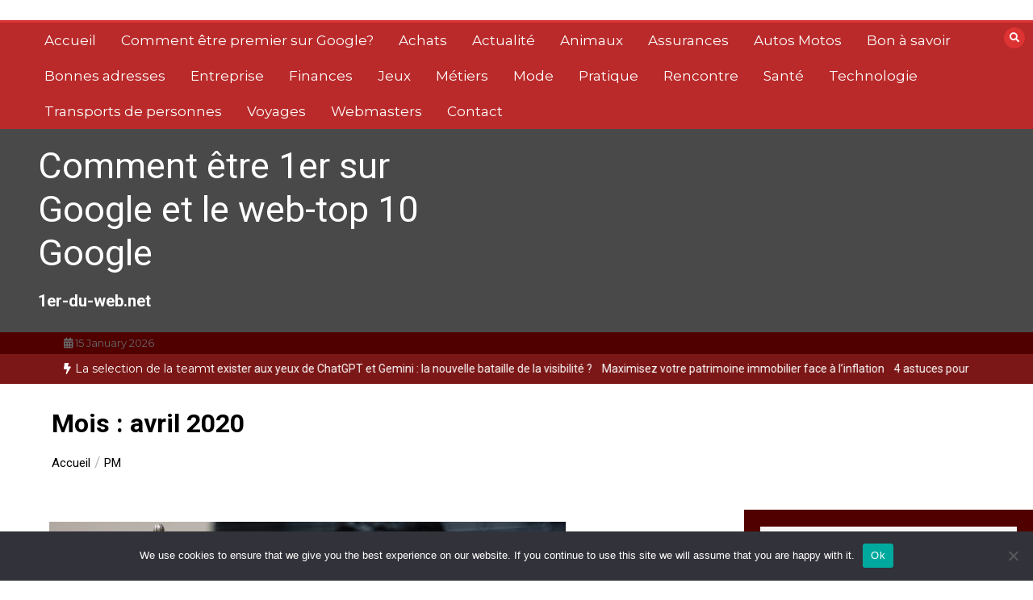

--- FILE ---
content_type: text/html; charset=UTF-8
request_url: https://www.1er-du-web.net/2020/04/
body_size: 23429
content:
<!doctype html>
<html dir="ltr" lang="fr-FR" prefix="og: https://ogp.me/ns#">
<head>
	<meta charset="UTF-8">
	<meta name="viewport" content="width=device-width, initial-scale=1">
	<link rel="profile" href="https://gmpg.org/xfn/11">
	<title>28 avril 2020 - Comment être 1er sur Google et le web-top 10 Google</title>

		<!-- All in One SEO 4.9.3 - aioseo.com -->
	<meta name="robots" content="max-image-preview:large" />
	<link rel="canonical" href="https://www.1er-du-web.net/2020/04/" />
	<meta name="generator" content="All in One SEO (AIOSEO) 4.9.3" />
		<script type="application/ld+json" class="aioseo-schema">
			{"@context":"https:\/\/schema.org","@graph":[{"@type":"BreadcrumbList","@id":"https:\/\/www.1er-du-web.net\/2020\/04\/#breadcrumblist","itemListElement":[{"@type":"ListItem","@id":"https:\/\/www.1er-du-web.net#listItem","position":1,"name":"Accueil","item":"https:\/\/www.1er-du-web.net","nextItem":{"@type":"ListItem","@id":"https:\/\/www.1er-du-web.net\/2020\/#listItem","name":2020}},{"@type":"ListItem","@id":"https:\/\/www.1er-du-web.net\/2020\/#listItem","position":2,"name":2020,"item":"https:\/\/www.1er-du-web.net\/2020\/","nextItem":{"@type":"ListItem","@id":"https:\/\/www.1er-du-web.net\/2020\/04\/#listItem","name":"04"},"previousItem":{"@type":"ListItem","@id":"https:\/\/www.1er-du-web.net#listItem","name":"Accueil"}},{"@type":"ListItem","@id":"https:\/\/www.1er-du-web.net\/2020\/04\/#listItem","position":3,"name":"04","previousItem":{"@type":"ListItem","@id":"https:\/\/www.1er-du-web.net\/2020\/#listItem","name":2020}}]},{"@type":"CollectionPage","@id":"https:\/\/www.1er-du-web.net\/2020\/04\/#collectionpage","url":"https:\/\/www.1er-du-web.net\/2020\/04\/","name":"28 avril 2020 - Comment \u00eatre 1er sur Google et le web-top 10 Google","inLanguage":"fr-FR","isPartOf":{"@id":"https:\/\/www.1er-du-web.net\/#website"},"breadcrumb":{"@id":"https:\/\/www.1er-du-web.net\/2020\/04\/#breadcrumblist"}},{"@type":"Organization","@id":"https:\/\/www.1er-du-web.net\/#organization","name":"Comment \u00eatre 1er sur Google et le web-top 10 Google","description":"1er-du-web.net","url":"https:\/\/www.1er-du-web.net\/","logo":{"@type":"ImageObject","url":"https:\/\/www.1er-du-web.net\/wp-content\/uploads\/2019\/02\/1er-du-web.jpg","@id":"https:\/\/www.1er-du-web.net\/2020\/04\/#organizationLogo","width":640,"height":640,"caption":"https:\/\/www.1er-du-web.net"},"image":{"@id":"https:\/\/www.1er-du-web.net\/2020\/04\/#organizationLogo"}},{"@type":"WebSite","@id":"https:\/\/www.1er-du-web.net\/#website","url":"https:\/\/www.1er-du-web.net\/","name":"Comment \u00eatre 1er sur Google et le web-top 10 Google","description":"1er-du-web.net","inLanguage":"fr-FR","publisher":{"@id":"https:\/\/www.1er-du-web.net\/#organization"}}]}
		</script>
		<!-- All in One SEO -->

<link rel='dns-prefetch' href='//www.googletagmanager.com' />
<link rel='dns-prefetch' href='//fonts.googleapis.com' />
<link rel='dns-prefetch' href='//pagead2.googlesyndication.com' />
<link rel="alternate" type="application/rss+xml" title="Comment être 1er sur Google et le web-top 10 Google &raquo; Flux" href="https://www.1er-du-web.net/feed/" />
<link rel="alternate" type="application/rss+xml" title="Comment être 1er sur Google et le web-top 10 Google &raquo; Flux des commentaires" href="https://www.1er-du-web.net/comments/feed/" />
<style id='wp-img-auto-sizes-contain-inline-css' type='text/css'>
img:is([sizes=auto i],[sizes^="auto," i]){contain-intrinsic-size:3000px 1500px}
/*# sourceURL=wp-img-auto-sizes-contain-inline-css */
</style>

<link rel='stylesheet' id='flex-posts-css' href='https://www.1er-du-web.net/wp-content/plugins/flex-posts/public/css/flex-posts.min.css?ver=1.12.0' type='text/css' media='all' />
<style id='wp-emoji-styles-inline-css' type='text/css'>

	img.wp-smiley, img.emoji {
		display: inline !important;
		border: none !important;
		box-shadow: none !important;
		height: 1em !important;
		width: 1em !important;
		margin: 0 0.07em !important;
		vertical-align: -0.1em !important;
		background: none !important;
		padding: 0 !important;
	}
/*# sourceURL=wp-emoji-styles-inline-css */
</style>
<style id='classic-theme-styles-inline-css' type='text/css'>
/*! This file is auto-generated */
.wp-block-button__link{color:#fff;background-color:#32373c;border-radius:9999px;box-shadow:none;text-decoration:none;padding:calc(.667em + 2px) calc(1.333em + 2px);font-size:1.125em}.wp-block-file__button{background:#32373c;color:#fff;text-decoration:none}
/*# sourceURL=/wp-includes/css/classic-themes.min.css */
</style>
<link rel='stylesheet' id='cookie-notice-front-css' href='https://www.1er-du-web.net/wp-content/plugins/cookie-notice/css/front.min.css?ver=2.5.11' type='text/css' media='all' />
<link rel='stylesheet' id='color-newsmagazine-site-title-css' href='https://fonts.googleapis.com/css?family=Roboto%3Alight%2Cregular%2Cbold&#038;ver=6.9' type='text/css' media='all' />
<link rel='stylesheet' id='color-newsmagazine-font-header-css' href='https://fonts.googleapis.com/css?family=Montserrat%3Alight%2Cregular%2Cbold&#038;ver=6.9' type='text/css' media='all' />
<link rel='stylesheet' id='color-newsmagazine-font-section-title-css' href='https://fonts.googleapis.com/css?family=Montserrat%3Alight%2Cregular%2Cbold&#038;ver=6.9' type='text/css' media='all' />
<link rel='stylesheet' id='color-newsmagazine-font-post-title-css' href='https://fonts.googleapis.com/css?family=Scada%3Alight%2Cregular%2Cbold&#038;ver=6.9' type='text/css' media='all' />
<link rel='stylesheet' id='color-newsmagazine-font-description-css' href='https://fonts.googleapis.com/css?family=Roboto%3Alight%2Cregular%2Cbold&#038;ver=6.9' type='text/css' media='all' />
<link rel='stylesheet' id='color-newsmagazine-font-widgetlist-css' href='https://fonts.googleapis.com/css?family=Lato%3Alight%2Cregular%2Cbold&#038;ver=6.9' type='text/css' media='all' />
<link rel='stylesheet' id='color-newsmagazine-font-footer-css' href='https://fonts.googleapis.com/css?family=Lato%3Alight%2Cregular%2Cbold&#038;ver=6.9' type='text/css' media='all' />
<link rel='stylesheet' id='color-newsmagazine-default-css' href='https://www.1er-du-web.net/wp-content/themes/color-newsmagazine/assets/css/default.css?ver=1.4.1' type='text/css' media='all' />
<link rel='stylesheet' id='bootstrap-css' href='https://www.1er-du-web.net/wp-content/themes/color-newsmagazine/assets/css/bootstrap.css?ver=1.4.1' type='text/css' media='all' />
<link rel='stylesheet' id='animate-css' href='https://www.1er-du-web.net/wp-content/themes/color-newsmagazine/assets/css/animate.css?ver=1.4.1' type='text/css' media='all' />
<link rel='stylesheet' id='font-awesome-5-css' href='https://www.1er-du-web.net/wp-content/themes/color-newsmagazine/assets/css/font-awesome-5.css?ver=1.4.1' type='text/css' media='all' />
<link rel='stylesheet' id='magnific-popup-css' href='https://www.1er-du-web.net/wp-content/themes/color-newsmagazine/assets/css/magnific-popup.css?ver=1.4.1' type='text/css' media='all' />
<link rel='stylesheet' id='color-newsmagazine-reset-css' href='https://www.1er-du-web.net/wp-content/themes/color-newsmagazine/assets/css/reset.css?ver=1.4.1' type='text/css' media='all' />
<link rel='stylesheet' id='ken-wheeler-slick-css' href='https://www.1er-du-web.net/wp-content/themes/color-newsmagazine/assets/css/slick.css?ver=1.4.1' type='text/css' media='all' />
<link rel='stylesheet' id='color-newsmagazine-style-css' href='https://www.1er-du-web.net/wp-content/themes/color-newsmagazine/style.css?ver=1.4.1' type='text/css' media='all' />
<link rel='stylesheet' id='color-newsmagazine-responsive-css' href='https://www.1er-du-web.net/wp-content/themes/color-newsmagazine/assets/css/responsive.css?ver=1.4.1' type='text/css' media='all' />
<link rel='stylesheet' id='slicknav-css' href='https://www.1er-du-web.net/wp-content/themes/color-newsmagazine/assets/css/slicknav.css?ver=1.4.1' type='text/css' media='all' />
<style id='color-newsmagazine-customizer-styles-inline-css' type='text/css'>

			#scrollUp,
			.slicknav_btn,
			.newsletter,
			.template-preloader-rapper,
			.header-social li:hover a,color_newsmagazine
			.main-menu .nav li:hover a,
			.main-menu .nav li .dropdown li a:hover,
			.main-menu .nav .dropdown li .dropdown li:hover,
			.main-menu .nav li.active a,
			.header .search-form .icon,
			.news-ticker .owl-controls .owl-nav div:hover,
			.hero-area .slider-content .category,
			.hero-area .slider-content .post-categories li a,
			#right-special-news .slick-prev,
			#left-special-news .slick-prev,
			.news-slider .cat-title::before,
			#hrsnews .news-title h2:before,
			#hrsnews .news-title h2:after,
			.news-column .slick-prev,
			.single-column .slick-prev,
			.layout-13 h2:before, .layout-13 h2:after,
			.navbar-nav .menu-description,
			.hero-area .owl-controls .owl-nav div:hover,
			.footer-slider .owl-controls .owl-nav div:hover,
			.special-news .title:before,
			.video-news .news-head .play,
			.news-carousel .news-head .play,
			.video-news .owl-dots .owl-dot:hover span,
			.video-news .owl-dots .owl-dot.active span,
			.news-carousel .owl-controls .owl-nav div:hover,
			.all-news-tabs .nav-main .nav-tabs li a.active, 
			.all-news-tabs .nav-main .nav-tabs li a:hover,
			.all-news-tabs .content .button a,
			.single-column .title:before,
			.news-style1.category .button .btn,
			.pagination li.active a,
			.pagination li:hover a,
			#left-special-news .count-news,
			.search-submit,
			.form-submit input:hover,
			.form-submit input,
			.footer .social li a:hover,
			.error-page,
			.blog-sidebar .tags ul li a:hover,
			.blog-sidebar .post-tab .nav li a.active,
			.blog-sidebar .post-tab .nav li a:hover,
			.blog-sidebar .single-sidebar h2 i,
			.comments-form .form-group .btn,
			.comments-form h2::before,
			.single-news .content .button a,
			.news-tabs .content .button a,
			.pagination li.active a, 
			.pagination li:hover a, 
			.pagination .page-numbers.current, 
			.pagination .page-numbers:hover {
				background-color:#dd3333 ;
			}
			.mainbar {
				background-color:#ffffff;
			}
			.breadcrumbs header ul li.active a,
			#right-nav a,
			.nav-next a, .nav-previous a,
			.fa-tags:before,
			.cat-title span, .widget-title span, .footer .single-footer section h3,
			.date-time li i,
			.header-inner i,
			.main-menu .mega-menu .content h2:hover a,
			.main-menu .nav li.mega-menu .author a:hover,
			.main-menu .nav li.mega-menu .content .title-small a:hover,
			.header .search-form .form a,
			.special-news .title span,
			.video-news .news-head .play:hover,
			.news-carousel .news-head .play:hover,
			.single-column .title span,
			.single-column .cat-title span a, 
			.widget-title span a,
			.news-single .news-content blockquote::before,
			.error-page .btn:hover,
			.blog-sidebar .post-tab .post-info a:hover,
			.footer .copyright-content p a,
			.footer .copyright-content p,
			.blog-sidebar .single-sidebar ul li a:before,
			#commentform p a,
			.logo .text-logo span,
			.pagination li.active a, 
			.pagination li:hover a, 
			.pagination .page-numbers.current, 
			.pagination .page-numbers:hover,
			.owl-theme .owl-nav .owl-prev,
			.owl-theme .owl-nav .owl-next,
			#hrsnews .news-title h2
			{
				color:#dd3333 ;
			}
			.hrnews-stripes:after,
			.news-tabs .nav-main .nav-tabs li a.active, 
			.news-tabs .nav-main .nav-tabs li a:hover
			{
				border-bottom: 2px solid #dd3333 ;
			}
			.cat-title span {
				border-left-color: #dd3333 ;
			}
			.main-menu .nav .dropdown {
				border-top: 2px solid #dd3333 ;
			}
			.main-menu {
				border-top: 3px solid #dd3333 ;
			}

			.navbar-nav .menu-description:after {
				border-top: 5px solid #dd3333 ;
			}
			.special-news .title {
				border-left: 3px solid #dd3333 ;
			}
			.all-news-tabs .nav-main .nav-tabs {
				border-bottom: 2px solid #dd3333 ;
			}

			.meta-share .author img,
			.news-carousel .owl-controls .owl-nav div,
			.author .media img {
				border: 2px solid #dd3333 ;
			}

			.news-single .news-content blockquote {
				border-left: 5px solid #dd3333 ;
			}

			.comments-form .form .form-group input:hover,
			.comments-form .form .form-group textarea:hover{
				border-bottom-color: #dd3333 ;
			}
			.footer .social li a:hover,
			.search-submit,
			#author,#email,#url,
			.hero-area .owl-controls .owl-nav div {
				border: 1px solid #dd3333 ;
			}

			/*///// backgorund color ////*/

			.widget_tag_cloud .tagcloud a:hover, .blog-sidebar .tags ul li a:hover,
			.open-button,
			.hero-area button:hover {
				background-color: #dd3333 ;
			}

			.hero-area .slider-content .post-categories li a,
			.news-tabs .content .button a,
			.news-style1.category .button .btn,
			.all-news-tabs .nav-main .nav-tabs li a.active,
			.all-news-tabs .nav-main .nav-tabs li a:hover,
			.single-news .content .button a,
			.navbar-nav .menu-description,
			.main-menu .nav li:hover a,
			.main-menu .nav li .dropdown li a:hover,
			.main-menu .nav .dropdown li .dropdown li:hover,
			.main-menu .nav li.active a,
			.widget_tag_cloud .tagcloud a:hover, .blog-sidebar .tags ul li a:hover,
			.open-button,
			.hero-area button:hover   {
				color: #ffffff;
			}

			.topbar{
				background: #510000;
			}
			.header-inner{
				background: #494949;
			}
			.main-menu{
				background: #ba2a2a;
			}
			.news-ticker{
				background: #7c1717;
			}
			.news-style1.category .blog-sidebar, .central.container .blog-sidebar, .central.container .col-lg-3, .sidenav {
				background: #510000;
			}
			#content.havebgimage::before {
				background-image: url();
			}
			.news-grid.section.havebgimage{
				background-image: url();
			}

			.site-title a ,
			p.site-description {
				font-family:Roboto! important;
			}
			.owl-stage-outer .owl-stage .single-ticker  a,
			.news-ticker .ticker-title,
			.main-menu, .main-menu .nav li .dropdown li a, .main-menu .nav li a,
			.header-bottom, .date-time li
			{
				font-family:Montserrat! important;
			}
			.cat-title span, .all-news-tabs .nav-main .nav-tabs li a,
			.widget-title span,
			.widget section h1, .widget section h2, .widget section h3, .widget section h4, .widget section h5, .widget section h6,
			#hrsnews .news-title h2,
			.news-tabs .nav-main .nav-tabs li a	{
				font-family:Montserrat! important;
			}
			.title-medium a, 
			.small-title a, 
			.title-small a,
			.hero-area .slider-content .post-categories li a,
			.hero-area .slider-text h3 a,
			.meta .author a,
			.meta .date a,
			.hero-area .meta .author,
			.meta span,
			.hero-area .meta .date,
			a.post-categories,
			.media .author a,
			.hrsnewsbox a,
			#hrsnews .timehr span
			{
				font-family:Scada! important;
			}
			.widget_tag_cloud .tagcloud a,
			.single-sidebar ul li a,
			.single-sidebar ul li ,
			.single-sidebar .textwidget,
			.single-sidebar .widget_tag_cloud .tagcloud a,
			.post-tab .post-info h4,
			.post-tab .post-info .meta,
			.single-sidebar form,
			.single-sidebar .calendar_wrap table caption,
			.single-sidebar .calendar_wrap table thead th,
			.single-sidebar .calendar_wrap table tbody td,
			.single-sidebar p
			{
				font-family:Lato! important;
			}
			.content, .slider-content, .news-content, .comments-area, .news-content p, 
			.author-profile p, .single-sidebar .content p
			{
				font-family:Roboto! important;
			}
			footer h3,
			footer .author,
			footer a,
			footer.footer,
			footer.footer p,
			footer.footer .date,
			footer.footer .meta,
			footer.footer .calendar_wrap table caption,
			footer.footer div a,
			footer.footer .single-footer h2,
			footer.footer .single-footer .cat-title span,
			.footer .single-news h4 a,
			footer .single-footer h3 
			{
				font-family:Lato! important;
			}
		
/*# sourceURL=color-newsmagazine-customizer-styles-inline-css */
</style>
<script type="text/javascript" id="cookie-notice-front-js-before">
/* <![CDATA[ */
var cnArgs = {"ajaxUrl":"https:\/\/www.1er-du-web.net\/wp-admin\/admin-ajax.php","nonce":"be5d9a69a2","hideEffect":"fade","position":"bottom","onScroll":false,"onScrollOffset":100,"onClick":false,"cookieName":"cookie_notice_accepted","cookieTime":2592000,"cookieTimeRejected":2592000,"globalCookie":false,"redirection":false,"cache":true,"revokeCookies":false,"revokeCookiesOpt":"automatic"};

//# sourceURL=cookie-notice-front-js-before
/* ]]> */
</script>
<script type="text/javascript" src="https://www.1er-du-web.net/wp-content/plugins/cookie-notice/js/front.min.js?ver=2.5.11" id="cookie-notice-front-js"></script>
<script type="text/javascript" src="https://www.1er-du-web.net/wp-includes/js/jquery/jquery.min.js?ver=3.7.1" id="jquery-core-js"></script>
<script type="text/javascript" src="https://www.1er-du-web.net/wp-includes/js/jquery/jquery-migrate.min.js?ver=3.4.1" id="jquery-migrate-js"></script>

<!-- Extrait de code de la balise Google (gtag.js) ajouté par Site Kit -->
<!-- Extrait Google Analytics ajouté par Site Kit -->
<script type="text/javascript" src="https://www.googletagmanager.com/gtag/js?id=GT-P3HF76N" id="google_gtagjs-js" async></script>
<script type="text/javascript" id="google_gtagjs-js-after">
/* <![CDATA[ */
window.dataLayer = window.dataLayer || [];function gtag(){dataLayer.push(arguments);}
gtag("set","linker",{"domains":["www.1er-du-web.net"]});
gtag("js", new Date());
gtag("set", "developer_id.dZTNiMT", true);
gtag("config", "GT-P3HF76N");
//# sourceURL=google_gtagjs-js-after
/* ]]> */
</script>
<link rel="https://api.w.org/" href="https://www.1er-du-web.net/wp-json/" /><meta name="generator" content="Site Kit by Google 1.170.0" />
<!-- Balises Meta Google AdSense ajoutées par Site Kit -->
<meta name="google-adsense-platform-account" content="ca-host-pub-2644536267352236">
<meta name="google-adsense-platform-domain" content="sitekit.withgoogle.com">
<!-- Fin des balises Meta End Google AdSense ajoutées par Site Kit -->
<style type="text/css">.recentcomments a{display:inline !important;padding:0 !important;margin:0 !important;}</style>	<script data-ad-client="" async src=""></script>
	

<!-- Extrait Google AdSense ajouté par Site Kit -->
<script type="text/javascript" async="async" src="https://pagead2.googlesyndication.com/pagead/js/adsbygoogle.js?client=ca-pub-9452625998653244&amp;host=ca-host-pub-2644536267352236" crossorigin="anonymous"></script>

<!-- End Google AdSense snippet added by Site Kit -->
<link rel="icon" href="https://www.1er-du-web.net/wp-content/uploads/2019/02/cropped-1er-du-web-32x32.jpg" sizes="32x32" />
<link rel="icon" href="https://www.1er-du-web.net/wp-content/uploads/2019/02/cropped-1er-du-web-192x192.jpg" sizes="192x192" />
<link rel="apple-touch-icon" href="https://www.1er-du-web.net/wp-content/uploads/2019/02/cropped-1er-du-web-180x180.jpg" />
<meta name="msapplication-TileImage" content="https://www.1er-du-web.net/wp-content/uploads/2019/02/cropped-1er-du-web-270x270.jpg" />
<style id='wp-block-heading-inline-css' type='text/css'>
h1:where(.wp-block-heading).has-background,h2:where(.wp-block-heading).has-background,h3:where(.wp-block-heading).has-background,h4:where(.wp-block-heading).has-background,h5:where(.wp-block-heading).has-background,h6:where(.wp-block-heading).has-background{padding:1.25em 2.375em}h1.has-text-align-left[style*=writing-mode]:where([style*=vertical-lr]),h1.has-text-align-right[style*=writing-mode]:where([style*=vertical-rl]),h2.has-text-align-left[style*=writing-mode]:where([style*=vertical-lr]),h2.has-text-align-right[style*=writing-mode]:where([style*=vertical-rl]),h3.has-text-align-left[style*=writing-mode]:where([style*=vertical-lr]),h3.has-text-align-right[style*=writing-mode]:where([style*=vertical-rl]),h4.has-text-align-left[style*=writing-mode]:where([style*=vertical-lr]),h4.has-text-align-right[style*=writing-mode]:where([style*=vertical-rl]),h5.has-text-align-left[style*=writing-mode]:where([style*=vertical-lr]),h5.has-text-align-right[style*=writing-mode]:where([style*=vertical-rl]),h6.has-text-align-left[style*=writing-mode]:where([style*=vertical-lr]),h6.has-text-align-right[style*=writing-mode]:where([style*=vertical-rl]){rotate:180deg}
/*# sourceURL=https://www.1er-du-web.net/wp-includes/blocks/heading/style.min.css */
</style>
<style id='wp-block-paragraph-inline-css' type='text/css'>
.is-small-text{font-size:.875em}.is-regular-text{font-size:1em}.is-large-text{font-size:2.25em}.is-larger-text{font-size:3em}.has-drop-cap:not(:focus):first-letter{float:left;font-size:8.4em;font-style:normal;font-weight:100;line-height:.68;margin:.05em .1em 0 0;text-transform:uppercase}body.rtl .has-drop-cap:not(:focus):first-letter{float:none;margin-left:.1em}p.has-drop-cap.has-background{overflow:hidden}:root :where(p.has-background){padding:1.25em 2.375em}:where(p.has-text-color:not(.has-link-color)) a{color:inherit}p.has-text-align-left[style*="writing-mode:vertical-lr"],p.has-text-align-right[style*="writing-mode:vertical-rl"]{rotate:180deg}
/*# sourceURL=https://www.1er-du-web.net/wp-includes/blocks/paragraph/style.min.css */
</style>
<style id='global-styles-inline-css' type='text/css'>
:root{--wp--preset--aspect-ratio--square: 1;--wp--preset--aspect-ratio--4-3: 4/3;--wp--preset--aspect-ratio--3-4: 3/4;--wp--preset--aspect-ratio--3-2: 3/2;--wp--preset--aspect-ratio--2-3: 2/3;--wp--preset--aspect-ratio--16-9: 16/9;--wp--preset--aspect-ratio--9-16: 9/16;--wp--preset--color--black: #000000;--wp--preset--color--cyan-bluish-gray: #abb8c3;--wp--preset--color--white: #ffffff;--wp--preset--color--pale-pink: #f78da7;--wp--preset--color--vivid-red: #cf2e2e;--wp--preset--color--luminous-vivid-orange: #ff6900;--wp--preset--color--luminous-vivid-amber: #fcb900;--wp--preset--color--light-green-cyan: #7bdcb5;--wp--preset--color--vivid-green-cyan: #00d084;--wp--preset--color--pale-cyan-blue: #8ed1fc;--wp--preset--color--vivid-cyan-blue: #0693e3;--wp--preset--color--vivid-purple: #9b51e0;--wp--preset--gradient--vivid-cyan-blue-to-vivid-purple: linear-gradient(135deg,rgb(6,147,227) 0%,rgb(155,81,224) 100%);--wp--preset--gradient--light-green-cyan-to-vivid-green-cyan: linear-gradient(135deg,rgb(122,220,180) 0%,rgb(0,208,130) 100%);--wp--preset--gradient--luminous-vivid-amber-to-luminous-vivid-orange: linear-gradient(135deg,rgb(252,185,0) 0%,rgb(255,105,0) 100%);--wp--preset--gradient--luminous-vivid-orange-to-vivid-red: linear-gradient(135deg,rgb(255,105,0) 0%,rgb(207,46,46) 100%);--wp--preset--gradient--very-light-gray-to-cyan-bluish-gray: linear-gradient(135deg,rgb(238,238,238) 0%,rgb(169,184,195) 100%);--wp--preset--gradient--cool-to-warm-spectrum: linear-gradient(135deg,rgb(74,234,220) 0%,rgb(151,120,209) 20%,rgb(207,42,186) 40%,rgb(238,44,130) 60%,rgb(251,105,98) 80%,rgb(254,248,76) 100%);--wp--preset--gradient--blush-light-purple: linear-gradient(135deg,rgb(255,206,236) 0%,rgb(152,150,240) 100%);--wp--preset--gradient--blush-bordeaux: linear-gradient(135deg,rgb(254,205,165) 0%,rgb(254,45,45) 50%,rgb(107,0,62) 100%);--wp--preset--gradient--luminous-dusk: linear-gradient(135deg,rgb(255,203,112) 0%,rgb(199,81,192) 50%,rgb(65,88,208) 100%);--wp--preset--gradient--pale-ocean: linear-gradient(135deg,rgb(255,245,203) 0%,rgb(182,227,212) 50%,rgb(51,167,181) 100%);--wp--preset--gradient--electric-grass: linear-gradient(135deg,rgb(202,248,128) 0%,rgb(113,206,126) 100%);--wp--preset--gradient--midnight: linear-gradient(135deg,rgb(2,3,129) 0%,rgb(40,116,252) 100%);--wp--preset--font-size--small: 13px;--wp--preset--font-size--medium: 20px;--wp--preset--font-size--large: 36px;--wp--preset--font-size--x-large: 42px;--wp--preset--spacing--20: 0.44rem;--wp--preset--spacing--30: 0.67rem;--wp--preset--spacing--40: 1rem;--wp--preset--spacing--50: 1.5rem;--wp--preset--spacing--60: 2.25rem;--wp--preset--spacing--70: 3.38rem;--wp--preset--spacing--80: 5.06rem;--wp--preset--shadow--natural: 6px 6px 9px rgba(0, 0, 0, 0.2);--wp--preset--shadow--deep: 12px 12px 50px rgba(0, 0, 0, 0.4);--wp--preset--shadow--sharp: 6px 6px 0px rgba(0, 0, 0, 0.2);--wp--preset--shadow--outlined: 6px 6px 0px -3px rgb(255, 255, 255), 6px 6px rgb(0, 0, 0);--wp--preset--shadow--crisp: 6px 6px 0px rgb(0, 0, 0);}:where(.is-layout-flex){gap: 0.5em;}:where(.is-layout-grid){gap: 0.5em;}body .is-layout-flex{display: flex;}.is-layout-flex{flex-wrap: wrap;align-items: center;}.is-layout-flex > :is(*, div){margin: 0;}body .is-layout-grid{display: grid;}.is-layout-grid > :is(*, div){margin: 0;}:where(.wp-block-columns.is-layout-flex){gap: 2em;}:where(.wp-block-columns.is-layout-grid){gap: 2em;}:where(.wp-block-post-template.is-layout-flex){gap: 1.25em;}:where(.wp-block-post-template.is-layout-grid){gap: 1.25em;}.has-black-color{color: var(--wp--preset--color--black) !important;}.has-cyan-bluish-gray-color{color: var(--wp--preset--color--cyan-bluish-gray) !important;}.has-white-color{color: var(--wp--preset--color--white) !important;}.has-pale-pink-color{color: var(--wp--preset--color--pale-pink) !important;}.has-vivid-red-color{color: var(--wp--preset--color--vivid-red) !important;}.has-luminous-vivid-orange-color{color: var(--wp--preset--color--luminous-vivid-orange) !important;}.has-luminous-vivid-amber-color{color: var(--wp--preset--color--luminous-vivid-amber) !important;}.has-light-green-cyan-color{color: var(--wp--preset--color--light-green-cyan) !important;}.has-vivid-green-cyan-color{color: var(--wp--preset--color--vivid-green-cyan) !important;}.has-pale-cyan-blue-color{color: var(--wp--preset--color--pale-cyan-blue) !important;}.has-vivid-cyan-blue-color{color: var(--wp--preset--color--vivid-cyan-blue) !important;}.has-vivid-purple-color{color: var(--wp--preset--color--vivid-purple) !important;}.has-black-background-color{background-color: var(--wp--preset--color--black) !important;}.has-cyan-bluish-gray-background-color{background-color: var(--wp--preset--color--cyan-bluish-gray) !important;}.has-white-background-color{background-color: var(--wp--preset--color--white) !important;}.has-pale-pink-background-color{background-color: var(--wp--preset--color--pale-pink) !important;}.has-vivid-red-background-color{background-color: var(--wp--preset--color--vivid-red) !important;}.has-luminous-vivid-orange-background-color{background-color: var(--wp--preset--color--luminous-vivid-orange) !important;}.has-luminous-vivid-amber-background-color{background-color: var(--wp--preset--color--luminous-vivid-amber) !important;}.has-light-green-cyan-background-color{background-color: var(--wp--preset--color--light-green-cyan) !important;}.has-vivid-green-cyan-background-color{background-color: var(--wp--preset--color--vivid-green-cyan) !important;}.has-pale-cyan-blue-background-color{background-color: var(--wp--preset--color--pale-cyan-blue) !important;}.has-vivid-cyan-blue-background-color{background-color: var(--wp--preset--color--vivid-cyan-blue) !important;}.has-vivid-purple-background-color{background-color: var(--wp--preset--color--vivid-purple) !important;}.has-black-border-color{border-color: var(--wp--preset--color--black) !important;}.has-cyan-bluish-gray-border-color{border-color: var(--wp--preset--color--cyan-bluish-gray) !important;}.has-white-border-color{border-color: var(--wp--preset--color--white) !important;}.has-pale-pink-border-color{border-color: var(--wp--preset--color--pale-pink) !important;}.has-vivid-red-border-color{border-color: var(--wp--preset--color--vivid-red) !important;}.has-luminous-vivid-orange-border-color{border-color: var(--wp--preset--color--luminous-vivid-orange) !important;}.has-luminous-vivid-amber-border-color{border-color: var(--wp--preset--color--luminous-vivid-amber) !important;}.has-light-green-cyan-border-color{border-color: var(--wp--preset--color--light-green-cyan) !important;}.has-vivid-green-cyan-border-color{border-color: var(--wp--preset--color--vivid-green-cyan) !important;}.has-pale-cyan-blue-border-color{border-color: var(--wp--preset--color--pale-cyan-blue) !important;}.has-vivid-cyan-blue-border-color{border-color: var(--wp--preset--color--vivid-cyan-blue) !important;}.has-vivid-purple-border-color{border-color: var(--wp--preset--color--vivid-purple) !important;}.has-vivid-cyan-blue-to-vivid-purple-gradient-background{background: var(--wp--preset--gradient--vivid-cyan-blue-to-vivid-purple) !important;}.has-light-green-cyan-to-vivid-green-cyan-gradient-background{background: var(--wp--preset--gradient--light-green-cyan-to-vivid-green-cyan) !important;}.has-luminous-vivid-amber-to-luminous-vivid-orange-gradient-background{background: var(--wp--preset--gradient--luminous-vivid-amber-to-luminous-vivid-orange) !important;}.has-luminous-vivid-orange-to-vivid-red-gradient-background{background: var(--wp--preset--gradient--luminous-vivid-orange-to-vivid-red) !important;}.has-very-light-gray-to-cyan-bluish-gray-gradient-background{background: var(--wp--preset--gradient--very-light-gray-to-cyan-bluish-gray) !important;}.has-cool-to-warm-spectrum-gradient-background{background: var(--wp--preset--gradient--cool-to-warm-spectrum) !important;}.has-blush-light-purple-gradient-background{background: var(--wp--preset--gradient--blush-light-purple) !important;}.has-blush-bordeaux-gradient-background{background: var(--wp--preset--gradient--blush-bordeaux) !important;}.has-luminous-dusk-gradient-background{background: var(--wp--preset--gradient--luminous-dusk) !important;}.has-pale-ocean-gradient-background{background: var(--wp--preset--gradient--pale-ocean) !important;}.has-electric-grass-gradient-background{background: var(--wp--preset--gradient--electric-grass) !important;}.has-midnight-gradient-background{background: var(--wp--preset--gradient--midnight) !important;}.has-small-font-size{font-size: var(--wp--preset--font-size--small) !important;}.has-medium-font-size{font-size: var(--wp--preset--font-size--medium) !important;}.has-large-font-size{font-size: var(--wp--preset--font-size--large) !important;}.has-x-large-font-size{font-size: var(--wp--preset--font-size--x-large) !important;}
/*# sourceURL=global-styles-inline-css */
</style>
</head>
<body data-rsssl=1  class="archive date wp-embed-responsive wp-theme-color-newsmagazine cookies-not-set hfeed">
		<!-- preloader -->
			<div class="template-preloader-rapper">
			<div class="spinner">
				<div class="double-bounce1"></div>
				<div class="double-bounce2"></div>
			</div>
		</div>
		<style type="text/css">
		.news-big .small-post .news-head {
			border-bottom-color: #ea5e3d;
		}
		.news-tabs .tab-others .news-head {
			border-bottom-color: #ea5e3d;
		}
		.news-column .small-post .news-head {
			border-bottom-color: #ea5e3d;
		}
		.single-column .single-news .news-head {
			border-bottom-color: #ea5e3d;
		}
	</style>
				
	<!-- End preloader -->
	<!-- Start Header -->
	<a class=" skip-link screen-reader-text" href="#content">Aller au contenu</a>
	<header class="header sticky-tops">
		<div class="container ">
									<div class="height25"> </div >
						<!-- Search Form -->
			<div class="search-form mt-4">
				<a class="icon" href="#"><i class="fa fa-search"></i></a>
				<form method ="get" action="https://www.1er-du-web.net/" class="form">
					<input type="text" value="" name="s" id="search" placeholder="">
					<a href="#"><button type="submit"><i class="fa fa-search"></i></button></a>
				</form>
			</div>
			<!--/ End Search Form -->
		</div>
		<!-- Main Menu -->
		
		<div class="main-menu ">
			<div class="container">
				<div class="row">
					<div class="col-lg-12">
						 	
							<div class =" custom-logo pr-3 float-left" >	
							 
							</div> 
							
							<!-- Main Menu -->
						<nav id="site-navigation" class="navbar navbar-expand-lg" >
						<div id="collapse-1" class="navbar-collapse"><ul id="menu-menu-1" class="nav menu navbar-nav"><li itemscope="itemscope" itemtype="https://www.schema.org/SiteNavigationElement" id="menu-item-2211" class="menu-item menu-item-type-custom menu-item-object-custom menu-item-home nav-item menu-item-2211"><a title="Accueil" href="https://www.1er-du-web.net/" class="nav-link">Accueil</a></li>
<li itemscope="itemscope" itemtype="https://www.schema.org/SiteNavigationElement" id="menu-item-2212" class="menu-item menu-item-type-post_type menu-item-object-page nav-item menu-item-2212"><a title="Comment être premier sur Google?" href="https://www.1er-du-web.net/comment-etre-premier-sur-google/" class="nav-link">Comment être premier sur Google?</a></li>
<li itemscope="itemscope" itemtype="https://www.schema.org/SiteNavigationElement" id="menu-item-2213" class="menu-item menu-item-type-taxonomy menu-item-object-category nav-item menu-item-2213"><a title="Achats" href="https://www.1er-du-web.net/category/achats/" class="nav-link">Achats</a></li>
<li itemscope="itemscope" itemtype="https://www.schema.org/SiteNavigationElement" id="menu-item-2214" class="menu-item menu-item-type-taxonomy menu-item-object-category nav-item menu-item-2214"><a title="Actualité" href="https://www.1er-du-web.net/category/actualite/" class="nav-link">Actualité</a></li>
<li itemscope="itemscope" itemtype="https://www.schema.org/SiteNavigationElement" id="menu-item-2215" class="menu-item menu-item-type-taxonomy menu-item-object-category nav-item menu-item-2215"><a title="Animaux" href="https://www.1er-du-web.net/category/animaux/" class="nav-link">Animaux</a></li>
<li itemscope="itemscope" itemtype="https://www.schema.org/SiteNavigationElement" id="menu-item-2216" class="menu-item menu-item-type-taxonomy menu-item-object-category nav-item menu-item-2216"><a title="Assurances" href="https://www.1er-du-web.net/category/assurances/" class="nav-link">Assurances</a></li>
<li itemscope="itemscope" itemtype="https://www.schema.org/SiteNavigationElement" id="menu-item-2217" class="menu-item menu-item-type-taxonomy menu-item-object-category nav-item menu-item-2217"><a title="Autos Motos" href="https://www.1er-du-web.net/category/autos-motos/" class="nav-link">Autos Motos</a></li>
<li itemscope="itemscope" itemtype="https://www.schema.org/SiteNavigationElement" id="menu-item-2218" class="menu-item menu-item-type-taxonomy menu-item-object-category nav-item menu-item-2218"><a title="Bon à savoir" href="https://www.1er-du-web.net/category/bon-a-savoir/" class="nav-link">Bon à savoir</a></li>
<li itemscope="itemscope" itemtype="https://www.schema.org/SiteNavigationElement" id="menu-item-2219" class="menu-item menu-item-type-taxonomy menu-item-object-category nav-item menu-item-2219"><a title="Bonnes adresses" href="https://www.1er-du-web.net/category/bonnes-adresses/" class="nav-link">Bonnes adresses</a></li>
<li itemscope="itemscope" itemtype="https://www.schema.org/SiteNavigationElement" id="menu-item-2220" class="menu-item menu-item-type-taxonomy menu-item-object-category nav-item menu-item-2220"><a title="Entreprise" href="https://www.1er-du-web.net/category/entreprise/" class="nav-link">Entreprise</a></li>
<li itemscope="itemscope" itemtype="https://www.schema.org/SiteNavigationElement" id="menu-item-2221" class="menu-item menu-item-type-taxonomy menu-item-object-category nav-item menu-item-2221"><a title="Finances" href="https://www.1er-du-web.net/category/finances/" class="nav-link">Finances</a></li>
<li itemscope="itemscope" itemtype="https://www.schema.org/SiteNavigationElement" id="menu-item-2222" class="menu-item menu-item-type-taxonomy menu-item-object-category nav-item menu-item-2222"><a title="Jeux" href="https://www.1er-du-web.net/category/jeux/" class="nav-link">Jeux</a></li>
<li itemscope="itemscope" itemtype="https://www.schema.org/SiteNavigationElement" id="menu-item-2223" class="menu-item menu-item-type-taxonomy menu-item-object-category nav-item menu-item-2223"><a title="Métiers" href="https://www.1er-du-web.net/category/metiers/" class="nav-link">Métiers</a></li>
<li itemscope="itemscope" itemtype="https://www.schema.org/SiteNavigationElement" id="menu-item-2224" class="menu-item menu-item-type-taxonomy menu-item-object-category nav-item menu-item-2224"><a title="Mode" href="https://www.1er-du-web.net/category/mode/" class="nav-link">Mode</a></li>
<li itemscope="itemscope" itemtype="https://www.schema.org/SiteNavigationElement" id="menu-item-2225" class="menu-item menu-item-type-taxonomy menu-item-object-category nav-item menu-item-2225"><a title="Pratique" href="https://www.1er-du-web.net/category/pratique/" class="nav-link">Pratique</a></li>
<li itemscope="itemscope" itemtype="https://www.schema.org/SiteNavigationElement" id="menu-item-2226" class="menu-item menu-item-type-taxonomy menu-item-object-category nav-item menu-item-2226"><a title="Rencontre" href="https://www.1er-du-web.net/category/rencontre/" class="nav-link">Rencontre</a></li>
<li itemscope="itemscope" itemtype="https://www.schema.org/SiteNavigationElement" id="menu-item-2227" class="menu-item menu-item-type-taxonomy menu-item-object-category nav-item menu-item-2227"><a title="Santé" href="https://www.1er-du-web.net/category/sante/" class="nav-link">Santé</a></li>
<li itemscope="itemscope" itemtype="https://www.schema.org/SiteNavigationElement" id="menu-item-2228" class="menu-item menu-item-type-taxonomy menu-item-object-category nav-item menu-item-2228"><a title="Technologie" href="https://www.1er-du-web.net/category/technologie/" class="nav-link">Technologie</a></li>
<li itemscope="itemscope" itemtype="https://www.schema.org/SiteNavigationElement" id="menu-item-2229" class="menu-item menu-item-type-taxonomy menu-item-object-category nav-item menu-item-2229"><a title="Transports de personnes" href="https://www.1er-du-web.net/category/transports-de-personnes/" class="nav-link">Transports de personnes</a></li>
<li itemscope="itemscope" itemtype="https://www.schema.org/SiteNavigationElement" id="menu-item-2230" class="menu-item menu-item-type-taxonomy menu-item-object-category nav-item menu-item-2230"><a title="Voyages" href="https://www.1er-du-web.net/category/voyages/" class="nav-link">Voyages</a></li>
<li itemscope="itemscope" itemtype="https://www.schema.org/SiteNavigationElement" id="menu-item-2231" class="menu-item menu-item-type-taxonomy menu-item-object-category nav-item menu-item-2231"><a title="Webmasters" href="https://www.1er-du-web.net/category/wemasters/" class="nav-link">Webmasters</a></li>
<li itemscope="itemscope" itemtype="https://www.schema.org/SiteNavigationElement" id="menu-item-2777" class="menu-item menu-item-type-custom menu-item-object-custom nav-item menu-item-2777"><a title="Contact" href="mailto:joseph.carlotta@1er-du-web.net" class="nav-link">Contact</a></li>
</ul></div>						</nav>
						<!--/ End Main Menu -->
					</div>
				</div>
			</div>
		</div>
		<!--/ End Main Menu -->
		<!-- Header Inner -->
				<div  class="header-inner">
			<div class= " background-cu-header " style="background: url()">
				<div class="container header-padding				" >
					<!-- Title -->
					<div class=" logo row">
						<div class="col-lg-5">
							<h1 class="site-title pb-1"><a href="https://www.1er-du-web.net/" rel="home">Comment être 1er sur Google et le web-top 10 Google</a></h1>
															<p class="site-description ">1er-du-web.net</p>
													</div>
						<div id = "adv-right" class="col-lg-7 ">
													</div>
					</div>
					<div id ='mobile-nav' class="mobile-nav">
					</div>
				</div>
			</div>
		</div> 
							<div class= "topbar pt-1 pb-1">
				<div class="container">
					<div class = " header-bottom">
													<i class="date-time fas fa-calendar-alt"></i> 15 January 2026												<div class="float-right">
							<!-- contact -->
							<ul class="date-time">
																</ul>
							<!--/ End contact -->
						</div>
						<div class = "clearfix"> 
						</div>
					</div>
				</div>
			</div>
			
			<!-- News ticker -->
	<div class="news-ticker">
		<div class="container">
			<div class="row">
				<div class="col-12">
					<div class="ticker-inner">
						<!-- Ticker title -->
						<div class="ticker-title">
							<i class="fas fa-bolt"></i>La selection de la team						</div>	
						<!-- End Ticker title -->
						<div class="ticker-news">
							<div class="ticker-slider">
																		<div class="single-ticker ml-1 mr-2">
											<a href="https://www.1er-du-web.net/gaufres-legeres-selon-cyril-lignac/">4 astuces pour des gaufres légères selon Cyril Lignac</a>
										</div>
																			<div class="single-ticker ml-1 mr-2">
											<a href="https://www.1er-du-web.net/visibilite-chatgpt-gemini/">Comment exister aux yeux de ChatGPT et Gemini : la nouvelle bataille de la visibilité ?</a>
										</div>
																			<div class="single-ticker ml-1 mr-2">
											<a href="https://www.1er-du-web.net/maximisez-votre-patrimoine-immobilier/">Maximisez votre patrimoine immobilier face à l&rsquo;inflation</a>
										</div>
																</div>
						</div>
					</div>
				</div>
			</div>
		</div>
	</div>
	<!-- End News ticker -->
	
	</header>
	<main class='site-main' role="main">
<div class="pl-3 breadcrumbs text-left ml-5">
    <header>
    <h1 class="entry-title">Mois : <span>avril 2020</span></h1><ul><meta name="numberOfItems" content="2" /><meta name="itemListOrder" content="Ascending" /><li itemprop="breadcrumb-item" itemscope itemtype="http://schema.org/ListItem" class="trail-item trail-begin"><a href="https://www.1er-du-web.net" rel="home"><span itemprop="name">Accueil</span></a><meta itemprop="position" content="1" /></li><li itemprop="breadcrumb-item" itemscope itemtype="http://schema.org/ListItem" class="trail-item trail-end"><a href="https://www.1er-du-web.net/2020/"><span itemprop="name">PM</span></a><meta itemprop="position" content="2" /></li></ol>    </header>
</div>

<section id="archive">
	<div class=" central container">	
		<div class="row">
								<div class="col-lg-9 col-12 nopadding">
										<div id = "blog-archive" class="section">
							<div class ="container ">
								<div class="row">
									<div class="col-lg-12 pl-0 pr-0">
	<article id="post-632" class="post-632 post type-post status-publish format-standard has-post-thumbnail hentry category-metiers tag-avocat-droit-du-travail">
		<!-- Single News -->

		<div class=" single-news media  news-style1 category blog-list">
							<div class="news-head">
					<img width="425" height="283" src="https://www.1er-du-web.net/wp-content/uploads/2020/09/right-4944546_1920-e1615920687349.jpg" class="attachment-color-newsmagazine-thumbnail-8 size-color-newsmagazine-thumbnail-8 wp-post-image" alt="Les missions et rôles d&#039;un avocat en droit du travail" decoding="async" fetchpriority="high" />				</div>
						<div class="content media-body">
				<h3 class="title-medium "><a href="https://www.1er-du-web.net/les-missions-et-roles-dun-avocat-en-droit-du-travail/">Les missions et rôles d&rsquo;un avocat en droit du travail</a></h3>
				<div class="meta">
											<span class="author">
						 <i class="fas fa-user-tie"></i>
							<span class="byline"> par <span class="vcard"><a class="url fn n " href="#">Aline</a></span></span>						</span>
									</div>
				<div class="meta">
											<span class="date"><i class="fas fa-clock"></i><span class="posted-on "><a href="https://www.1er-du-web.net/2020/04/" rel="bookmark"><time class="entry-date published updated" datetime="28 avril 2020">28 avril 2020</time></a></span></span>
											<span class="date"><i class="fas fa-comments"></i></span>
					<span class="date"><i class="fas fa-book-reader"><span class="pl-1"> 5 minutes</span></i></a></span>						<span class="date"><i class="far fa-calendar-alt"></i> 6 ans</span>
										
				</div>
				<p class="text-justify mb-2" >Pour le bien des employeurs et celui des employés, le secteur du travail est régi sur une multitude de normes et de lois. Connaître ses droits est très important surtout pour les salariés, cela leur permettra davantage d&rsquo;assurer leur sécurité au travail et ainsi réagir [&hellip;]</p>
		<a class= "post-categories" href="https://www.1er-du-web.net/category/metiers/" style=" border-bottom: 3px inset #dbb2ad">
		Métiers		</a>
		
								</div>
		</div>
		<!--/ End Single News -->
	</article>
</div>
<div class="col-lg-4 p-2 col-md-6">
	<article id="post-546" class="post-546 post type-post status-publish format-standard has-post-thumbnail hentry category-technologie tag-camera-espion">
		<!-- Single News -->
		<div class="single-news news-style1 category content">
							<div class="news-head">
					<img width="227" height="149" src="https://www.1er-du-web.net/wp-content/uploads/2020/04/camera-espion.png" class="attachment-color-newsmagazine-thumbnail-1 size-color-newsmagazine-thumbnail-1 wp-post-image" alt="Caméra espion discrète" decoding="async" />				</div>
						<div class="content">
										<div class ="meta">
							<span class="author">
								<i class="fas fa-user-tie"></i>
								<span class="byline"> par <span class="vcard"><a class="url fn n " href="#">Barbara</a></span></span>							</span>
						</div>
									<div class="meta"> 
											<span class="date">
							<i class="fas fa-clock"></i>
							<span class="posted-on "><a href="https://www.1er-du-web.net/2020/04/" rel="bookmark"><time class="entry-date published updated" datetime="22 avril 2020">22 avril 2020</time></a></span>						</span>
												<span class="date"><i class="fas fa-comments"></i></span>
						<span class="date"><i class="fas fa-book-reader"><span class="pl-1"> 6 minutes</span></i></a></span>							<span class="date"><i class="far fa-calendar-alt"></i> 6 ans</span>
											<!-- Added Featured End -->					
				</div>
				<h3 class="title-medium  mt-3 mb-3"><a href="https://www.1er-du-web.net/comment-choisir-la-meilleure-camera-espion/">Comment choisir la meilleure caméra-espion?</a></h3>
							</div>
			
		</div>
		<!--/ End Single News -->
	</article>
</div>
<div class="col-lg-4 p-2 col-md-6">
	<article id="post-538" class="post-538 post type-post status-publish format-standard has-post-thumbnail hentry category-technologie tag-hebergement-web-tunisie">
		<!-- Single News -->
		<div class="single-news news-style1 category content">
							<div class="news-head">
					<img width="620" height="349" src="https://www.1er-du-web.net/wp-content/uploads/2020/04/portail-digital-2-e1595503459551.jpg" class="attachment-color-newsmagazine-thumbnail-1 size-color-newsmagazine-thumbnail-1 wp-post-image" alt="Hébergement web de qualité en Tunisie" decoding="async" />				</div>
						<div class="content">
										<div class ="meta">
							<span class="author">
								<i class="fas fa-user-tie"></i>
								<span class="byline"> par <span class="vcard"><a class="url fn n " href="#">Barbara</a></span></span>							</span>
						</div>
									<div class="meta"> 
											<span class="date">
							<i class="fas fa-clock"></i>
							<span class="posted-on "><a href="https://www.1er-du-web.net/2020/04/" rel="bookmark"><time class="entry-date published updated" datetime="19 avril 2020">19 avril 2020</time></a></span>						</span>
												<span class="date"><i class="fas fa-comments"></i></span>
						<span class="date"><i class="fas fa-book-reader"><span class="pl-1"> 6 minutes</span></i></a></span>							<span class="date"><i class="far fa-calendar-alt"></i> 6 ans</span>
											<!-- Added Featured End -->					
				</div>
				<h3 class="title-medium  mt-3 mb-3"><a href="https://www.1er-du-web.net/les-differents-types-dhebergement-de-bases-de-donnees-sql/">Les différents types d&rsquo;hébergement de bases de données SQL</a></h3>
							</div>
			
		</div>
		<!--/ End Single News -->
	</article>
</div>
<div class="col-lg-4 p-2 col-md-6">
	<article id="post-534" class="post-534 post type-post status-publish format-standard has-post-thumbnail hentry category-bon-a-savoir tag-vie-de-couple">
		<!-- Single News -->
		<div class="single-news news-style1 category content">
							<div class="news-head">
					<img width="451" height="267" src="https://www.1er-du-web.net/wp-content/uploads/2020/04/couple-ordi.png" class="attachment-color-newsmagazine-thumbnail-1 size-color-newsmagazine-thumbnail-1 wp-post-image" alt="vie de couple" decoding="async" loading="lazy" srcset="https://www.1er-du-web.net/wp-content/uploads/2020/04/couple-ordi.png 451w, https://www.1er-du-web.net/wp-content/uploads/2020/04/couple-ordi-300x178.png 300w, https://www.1er-du-web.net/wp-content/uploads/2020/04/couple-ordi-400x237.png 400w" sizes="auto, (max-width: 451px) 100vw, 451px" />				</div>
						<div class="content">
										<div class ="meta">
							<span class="author">
								<i class="fas fa-user-tie"></i>
								<span class="byline"> par <span class="vcard"><a class="url fn n " href="#">Barbara</a></span></span>							</span>
						</div>
									<div class="meta"> 
											<span class="date">
							<i class="fas fa-clock"></i>
							<span class="posted-on "><a href="https://www.1er-du-web.net/2020/04/" rel="bookmark"><time class="entry-date published updated" datetime="4 avril 2020">4 avril 2020</time></a></span>						</span>
												<span class="date"><i class="fas fa-comments"></i></span>
						<span class="date"><i class="fas fa-book-reader"><span class="pl-1"> 7 minutes</span></i></a></span>							<span class="date"><i class="far fa-calendar-alt"></i> 6 ans</span>
											<!-- Added Featured End -->					
				</div>
				<h3 class="title-medium  mt-3 mb-3"><a href="https://www.1er-du-web.net/comment-faire-pour-que-le-couple-survive-apres-tant-dannees/">Comment faire pour que le couple survive après tant d&rsquo;années ?</a></h3>
							</div>
			
		</div>
		<!--/ End Single News -->
	</article>
</div>								</div>
								<div class="row ">
									<div class="col-lg-12">
										<!-- Start Pagination -->
										<div class="pagination-main">
																					</div>
										<!--/ End Pagination -->
									</div>
								</div>
							</div>
						</div>	
					</div>
									<div class=" col-lg-3 nopadding">
						<!-- Blog Sidebar -->
						
<aside class="blog-sidebar pt-3 pb-1  ">
			<div class=" widget single-sidebar">
		<section class="single-column section off-white background-cu animated wow slideInRight" data-wow-duration = "2s" data-wow-delay="1s">
		<div class="container">
		<div class="row">
			<div class="col-lg-6 col-md-6 col-12 ">
				<header>
					<h2 class="widget-title"><i class="fas fa-pencil-alt"  ></i><span></span></h2>
				</header>
				<!-- Single News -->
				
				<div class ="responsive-layout9">
										<article id="post-5244" class="post-5244 post type-post status-publish format-standard has-post-thumbnail hentry category-bon-a-savoir tag-astuces-de-chef tag-gaufres-legeres tag-patisserie-maison tag-recette-cyril-lignac">
							<div class="single-news tab1">
								<div class="news-head">
									<img width="122" height="70" src="https://www.1er-du-web.net/wp-content/uploads/2026/01/6961133e988a01767969598-compressed.jpg" class="attachment-color-newsmagazine-thumbnail-12 size-color-newsmagazine-thumbnail-12 wp-post-image" alt="4 astuces pour des gaufres légères selon Cyril Lignac" decoding="async" loading="lazy" />								</div>
								<div class="news-content">
									<h3 class="small-title"><a href="https://www.1er-du-web.net/gaufres-legeres-selon-cyril-lignac/">4 astuces pour des gaufres légères selon Cyril Lignac</a></h3>
									<div class="meta">
																					<span class="date">
												<i class="fas fa-comments"></i>											</span>
										<span class="date"><i class="fas fa-book-reader"><span class="pl-1"> 9 minutes</span></i></a></span>									</div>
								</div>
							</div>
						</article>
						<!--/ End Single News -->
												<article id="post-5273" class="post-5273 post type-post status-publish format-standard has-post-thumbnail hentry category-agence-seo tag-geo">
							<div class="single-news tab1">
								<div class="news-head">
									<img width="122" height="81" src="https://www.1er-du-web.net/wp-content/uploads/2026/01/visibilite-chatgpt-gemini.jpg" class="attachment-color-newsmagazine-thumbnail-12 size-color-newsmagazine-thumbnail-12 wp-post-image" alt="Rendre sa marque visible dans ChatGPT et Gemini" decoding="async" loading="lazy" />								</div>
								<div class="news-content">
									<h3 class="small-title"><a href="https://www.1er-du-web.net/visibilite-chatgpt-gemini/">Comment exister aux yeux de ChatGPT et Gemini : la nouvelle bataille de la visibilité ?</a></h3>
									<div class="meta">
																					<span class="date">
												<i class="fas fa-comments"></i>											</span>
										<span class="date"><i class="fas fa-book-reader"><span class="pl-1"> 8 minutes</span></i></a></span>									</div>
								</div>
							</div>
						</article>
						<!--/ End Single News -->
												<article id="post-5241" class="post-5241 post type-post status-publish format-standard has-post-thumbnail hentry category-finances tag-inflation tag-investissement-immobilier tag-rendement-locatif tag-strategie-patrimoniale">
							<div class="single-news tab1">
								<div class="news-head">
									<img width="122" height="70" src="https://www.1er-du-web.net/wp-content/uploads/2026/01/696112db950251767969499-compressed.jpg" class="attachment-color-newsmagazine-thumbnail-12 size-color-newsmagazine-thumbnail-12 wp-post-image" alt="Maximisez votre patrimoine immobilier face à l&#039;inflation" decoding="async" loading="lazy" />								</div>
								<div class="news-content">
									<h3 class="small-title"><a href="https://www.1er-du-web.net/maximisez-votre-patrimoine-immobilier/">Maximisez votre patrimoine immobilier face à l&rsquo;inflation</a></h3>
									<div class="meta">
																					<span class="date">
												<i class="fas fa-comments"></i>											</span>
										<span class="date"><i class="fas fa-book-reader"><span class="pl-1"> 10 minutes</span></i></a></span>									</div>
								</div>
							</div>
						</article>
						<!--/ End Single News -->
												<article id="post-5268" class="post-5268 post type-post status-publish format-standard has-post-thumbnail hentry category-entreprise tag-dropshipping">
							<div class="single-news tab1">
								<div class="news-head">
									<img width="122" height="81" src="https://www.1er-du-web.net/wp-content/uploads/2026/01/comprendre_le_dropshipping_definition_et_mecanismes_expliques-2.jpg" class="attachment-color-newsmagazine-thumbnail-12 size-color-newsmagazine-thumbnail-12 wp-post-image" alt="dropshipping" decoding="async" loading="lazy" />								</div>
								<div class="news-content">
									<h3 class="small-title"><a href="https://www.1er-du-web.net/definition-du-dropshipping/">Comprendre le dropshipping : définition et mécanismes expliqués</a></h3>
									<div class="meta">
																					<span class="date">
												<i class="fas fa-comments"></i>											</span>
										<span class="date"><i class="fas fa-book-reader"><span class="pl-1"> 10 minutes</span></i></a></span>									</div>
								</div>
							</div>
						</article>
						<!--/ End Single News -->
										</div>
			</div>
			</div>
		</div>
		</section>
		</div>
				<div class=" widget single-sidebar">
		<section class="news-style1 section off-white position-initial background-cu animated wow slideInRight" data-wow-duration = "2s" date-wow-delay="2s" >
			<div class="container">
				<div class="row">
					<div class="col-lg-6">
						<header>
							<h2 class="widget-title"><i class="fas fa-pencil-alt"  ></i>
								<span></span>
							</h2>
						</header>
					</div>
				</div>
				<div class="row">
											<div class="col-lg-4 col-md-4 mb-3">
							<article id="post-5244" class="post-5244 post type-post status-publish format-standard has-post-thumbnail hentry category-bon-a-savoir tag-astuces-de-chef tag-gaufres-legeres tag-patisserie-maison tag-recette-cyril-lignac">
								<!-- Single News -->
								<div class="single-news blog-head card">
																			<div class="news-head">
											<img width="650" height="371" src="https://www.1er-du-web.net/wp-content/uploads/2026/01/6961133e988a01767969598-compressed.jpg" class="attachment-color-newsmagazine-thumbnail-1 size-color-newsmagazine-thumbnail-1 wp-post-image" alt="4 astuces pour des gaufres légères selon Cyril Lignac" decoding="async" loading="lazy" />										</div>
																		<div class="content card-body">
																					<div class="meta">
												<span class="author">
													<i class="fas fa-user-tie"></i>
													<span class="byline"> par <span class="vcard"><a class="url fn n " href="#">Pascal Cabus</a></span></span>																			
												</span>
											</div>
																				<div class="meta">
																							<span class="date">
													<i class="fas fa-clock"></i>
													<span class="posted-on "><a href="https://www.1er-du-web.net/2026/01/" rel="bookmark"><time class="entry-date published updated" datetime="14 janvier 2026">14 janvier 2026</time></a></span>												</span>
											<span class="date"><i class="fas fa-book-reader"><span class="pl-1"> 9 minutes</span></i></a></span>												<span class="date"><i class="far fa-calendar-alt"></i> 16 heures</span>
												
											<!-- Added Featured End -->
										</div>
										<h3 class="title-medium "><a href="https://www.1er-du-web.net/gaufres-legeres-selon-cyril-lignac/">4 astuces pour des gaufres légères selon Cyril Lignac</a></h3>
										<p class="text-justify mb-2" >Les gaufres légères sont une spécialité que Cyril Lignac a perfectionnée au fil des années. Ce chef renommé partage généreusement ses secrets pour obtenir des gaufres aériennes et croustillantes qui raviront vos papilles. Découvrez comment transformer cette pâtisserie traditionnelle en une version allégée sans compromettre [&hellip;]</p>
										<div class =" mb-4">
													<a class= "post-categories" href="https://www.1er-du-web.net/category/bon-a-savoir/" style=" border-bottom: 3px inset #dbb2ad">
		Bon à savoir		</a>
		
											</div>
											
									</div>
								</div>
								
							</article>
						</div>
											<div class="col-lg-4 col-md-4 mb-3">
							<article id="post-5273" class="post-5273 post type-post status-publish format-standard has-post-thumbnail hentry category-agence-seo tag-geo">
								<!-- Single News -->
								<div class="single-news blog-head card">
																			<div class="news-head">
											<img width="650" height="434" src="https://www.1er-du-web.net/wp-content/uploads/2026/01/visibilite-chatgpt-gemini.jpg" class="attachment-color-newsmagazine-thumbnail-1 size-color-newsmagazine-thumbnail-1 wp-post-image" alt="Rendre sa marque visible dans ChatGPT et Gemini" decoding="async" loading="lazy" />										</div>
																		<div class="content card-body">
																					<div class="meta">
												<span class="author">
													<i class="fas fa-user-tie"></i>
													<span class="byline"> par <span class="vcard"><a class="url fn n " href="#">Zozo</a></span></span>																			
												</span>
											</div>
																				<div class="meta">
																							<span class="date">
													<i class="fas fa-clock"></i>
													<span class="posted-on "><a href="https://www.1er-du-web.net/2026/01/" rel="bookmark"><time class="entry-date published updated" datetime="14 janvier 2026">14 janvier 2026</time></a></span>												</span>
											<span class="date"><i class="fas fa-book-reader"><span class="pl-1"> 8 minutes</span></i></a></span>												<span class="date"><i class="far fa-calendar-alt"></i> 22 heures</span>
												
											<!-- Added Featured End -->
										</div>
										<h3 class="title-medium "><a href="https://www.1er-du-web.net/visibilite-chatgpt-gemini/">Comment exister aux yeux de ChatGPT et Gemini : la nouvelle bataille de la visibilité ?</a></h3>
										<p class="text-justify mb-2" >L&rsquo;ère des « dix liens bleus » s&rsquo;efface doucement. Avec l&rsquo;avènement des modèles de langage (LLM) et des moteurs de réponse comme ChatGPT, Gemini ou Perplexity, l&rsquo;internaute ne cherche plus une liste de sites : il exige une réponse. Cette mutation, brutale, change radicalement la [&hellip;]</p>
										<div class =" mb-4">
													<a class= "post-categories" href="https://www.1er-du-web.net/category/metiers/agence-seo/" style=" border-bottom: 3px inset #dbb2ad">
		Agence seo		</a>
		
											</div>
											
									</div>
								</div>
								
							</article>
						</div>
											<div class="col-lg-4 col-md-4 mb-3">
							<article id="post-5241" class="post-5241 post type-post status-publish format-standard has-post-thumbnail hentry category-finances tag-inflation tag-investissement-immobilier tag-rendement-locatif tag-strategie-patrimoniale">
								<!-- Single News -->
								<div class="single-news blog-head card">
																			<div class="news-head">
											<img width="650" height="371" src="https://www.1er-du-web.net/wp-content/uploads/2026/01/696112db950251767969499-compressed.jpg" class="attachment-color-newsmagazine-thumbnail-1 size-color-newsmagazine-thumbnail-1 wp-post-image" alt="Maximisez votre patrimoine immobilier face à l&#039;inflation" decoding="async" loading="lazy" />										</div>
																		<div class="content card-body">
																					<div class="meta">
												<span class="author">
													<i class="fas fa-user-tie"></i>
													<span class="byline"> par <span class="vcard"><a class="url fn n " href="#">Pascal Cabus</a></span></span>																			
												</span>
											</div>
																				<div class="meta">
																							<span class="date">
													<i class="fas fa-clock"></i>
													<span class="posted-on "><a href="https://www.1er-du-web.net/2026/01/" rel="bookmark"><time class="entry-date published updated" datetime="13 janvier 2026">13 janvier 2026</time></a></span>												</span>
											<span class="date"><i class="fas fa-book-reader"><span class="pl-1"> 10 minutes</span></i></a></span>												<span class="date"><i class="far fa-calendar-alt"></i> 2 jours</span>
												
											<!-- Added Featured End -->
										</div>
										<h3 class="title-medium "><a href="https://www.1er-du-web.net/maximisez-votre-patrimoine-immobilier/">Maximisez votre patrimoine immobilier face à l&rsquo;inflation</a></h3>
										<p class="text-justify mb-2" >L&rsquo;immobilier représente un rempart efficace contre l&rsquo;érosion monétaire dans un contexte économique incertain. Face à la montée de l&rsquo;inflation, protéger et développer son patrimoine immobilier devient une stratégie incontournable pour préserver son pouvoir d&rsquo;achat. Découvrez comment transformer cette contrainte économique en opportunité d&rsquo;investissement durable et [&hellip;]</p>
										<div class =" mb-4">
													<a class= "post-categories" href="https://www.1er-du-web.net/category/finances/" style=" border-bottom: 3px inset #dbb2ad">
		Finances		</a>
		
											</div>
											
									</div>
								</div>
								
							</article>
						</div>
									</div>
			</div>
		</section>
		</div>
		<div id="search-2" class=" widget single-sidebar widget_search"><form role="search" method="get" class="search-form" action="https://www.1er-du-web.net/">
				<label>
					<span class="screen-reader-text">Rechercher :</span>
					<input type="search" class="search-field" placeholder="Rechercher…" value="" name="s" />
				</label>
				<input type="submit" class="search-submit" value="Rechercher" />
			</form></div>
		<div id="recent-posts-2" class=" widget single-sidebar widget_recent_entries">
		<h2 class="widget-title"><i class="fas fa-pencil-alt"  > </i><span>Articles récents</span></h2>
		<ul>
											<li>
					<a href="https://www.1er-du-web.net/gaufres-legeres-selon-cyril-lignac/">4 astuces pour des gaufres légères selon Cyril Lignac</a>
									</li>
											<li>
					<a href="https://www.1er-du-web.net/visibilite-chatgpt-gemini/">Comment exister aux yeux de ChatGPT et Gemini : la nouvelle bataille de la visibilité ?</a>
									</li>
											<li>
					<a href="https://www.1er-du-web.net/maximisez-votre-patrimoine-immobilier/">Maximisez votre patrimoine immobilier face à l&rsquo;inflation</a>
									</li>
											<li>
					<a href="https://www.1er-du-web.net/definition-du-dropshipping/">Comprendre le dropshipping : définition et mécanismes expliqués</a>
									</li>
											<li>
					<a href="https://www.1er-du-web.net/un-leader-inspirant/">6 compétences clés pour devenir un leader inspirant</a>
									</li>
					</ul>

		</div><div id="recent-comments-2" class=" widget single-sidebar widget_recent_comments"><h2 class="widget-title"><i class="fas fa-pencil-alt"  > </i><span>Commentaires récents</span></h2><ul id="recentcomments"><li class="recentcomments"><span class="comment-author-link"><a href="https://www.1er-du-web.net/les-bienfaits-de-la-spiruline-bleue-pour-la-sante/" class="url" rel="ugc">Les bienfaits de la spiruline bleue : santé et vitalité assurées</a></span> dans <a href="https://www.1er-du-web.net/montres-femmes/#comment-416">Montres pour femmes : Guide des modèles sportifs et tendances.</a></li><li class="recentcomments"><span class="comment-author-link"><a href="https://www.1er-du-web.net/offrir-des-vacances-abordables-aux-retraites/" class="url" rel="ugc">Offrir des vacances abordables aux retraités - 1er-du-web.net</a></span> dans <a href="https://www.1er-du-web.net/quest-ce-quun-logiciel-de-gestion-de-parc-dimpression/#comment-415">Qu’est-ce qu’un logiciel de gestion de parc d’impression ?</a></li><li class="recentcomments"><span class="comment-author-link"><a href="https://www.1er-du-web.net/le-role-du-management-de-transition-en-fusion-acquisition/" class="url" rel="ugc">Management de transition en fusion/acquisition</a></span> dans <a href="https://www.1er-du-web.net/devenir-mandataire-immobilier-en-plus-de-son-travail/#comment-414">Devenir mandataire immobilier en plus de son travail : Conjuguer les deux</a></li><li class="recentcomments"><span class="comment-author-link"><a href="http://www.p-and-you.fr/blog/" class="url" rel="ugc external nofollow">Blog gratuit</a></span> dans <a href="https://www.1er-du-web.net/une-degustation-de-vins-c-est-quoi/#comment-204">Une dégustation de vins c&rsquo;est quoi ?</a></li><li class="recentcomments"><span class="comment-author-link"><a href="https://crseo.net" class="url" rel="ugc external nofollow">augmenter seo crseo</a></span> dans <a href="https://www.1er-du-web.net/quelles-techniques-pour-bien-ameliorer-son-positionnement/#comment-159">Quelles techniques pour bien améliorer son positionnement?</a></li></ul></div><div id="archives-2" class=" widget single-sidebar widget_archive"><h2 class="widget-title"><i class="fas fa-pencil-alt"  > </i><span>Archives</span></h2>		<label class="screen-reader-text" for="archives-dropdown-2">Archives</label>
		<select id="archives-dropdown-2" name="archive-dropdown">
			
			<option value="">Sélectionner un mois</option>
				<option value='https://www.1er-du-web.net/2026/01/'> janvier 2026 &nbsp;(11)</option>
	<option value='https://www.1er-du-web.net/2025/12/'> décembre 2025 &nbsp;(16)</option>
	<option value='https://www.1er-du-web.net/2025/11/'> novembre 2025 &nbsp;(18)</option>
	<option value='https://www.1er-du-web.net/2025/10/'> octobre 2025 &nbsp;(29)</option>
	<option value='https://www.1er-du-web.net/2025/09/'> septembre 2025 &nbsp;(24)</option>
	<option value='https://www.1er-du-web.net/2025/08/'> août 2025 &nbsp;(26)</option>
	<option value='https://www.1er-du-web.net/2025/07/'> juillet 2025 &nbsp;(83)</option>
	<option value='https://www.1er-du-web.net/2025/06/'> juin 2025 &nbsp;(34)</option>
	<option value='https://www.1er-du-web.net/2025/05/'> mai 2025 &nbsp;(22)</option>
	<option value='https://www.1er-du-web.net/2025/04/'> avril 2025 &nbsp;(22)</option>
	<option value='https://www.1er-du-web.net/2025/03/'> mars 2025 &nbsp;(10)</option>
	<option value='https://www.1er-du-web.net/2025/02/'> février 2025 &nbsp;(14)</option>
	<option value='https://www.1er-du-web.net/2025/01/'> janvier 2025 &nbsp;(6)</option>
	<option value='https://www.1er-du-web.net/2024/12/'> décembre 2024 &nbsp;(17)</option>
	<option value='https://www.1er-du-web.net/2024/11/'> novembre 2024 &nbsp;(23)</option>
	<option value='https://www.1er-du-web.net/2024/10/'> octobre 2024 &nbsp;(22)</option>
	<option value='https://www.1er-du-web.net/2024/09/'> septembre 2024 &nbsp;(26)</option>
	<option value='https://www.1er-du-web.net/2024/08/'> août 2024 &nbsp;(7)</option>
	<option value='https://www.1er-du-web.net/2024/07/'> juillet 2024 &nbsp;(12)</option>
	<option value='https://www.1er-du-web.net/2024/06/'> juin 2024 &nbsp;(17)</option>
	<option value='https://www.1er-du-web.net/2024/05/'> mai 2024 &nbsp;(13)</option>
	<option value='https://www.1er-du-web.net/2024/04/'> avril 2024 &nbsp;(14)</option>
	<option value='https://www.1er-du-web.net/2024/03/'> mars 2024 &nbsp;(11)</option>
	<option value='https://www.1er-du-web.net/2024/02/'> février 2024 &nbsp;(8)</option>
	<option value='https://www.1er-du-web.net/2024/01/'> janvier 2024 &nbsp;(11)</option>
	<option value='https://www.1er-du-web.net/2023/12/'> décembre 2023 &nbsp;(8)</option>
	<option value='https://www.1er-du-web.net/2023/11/'> novembre 2023 &nbsp;(6)</option>
	<option value='https://www.1er-du-web.net/2023/10/'> octobre 2023 &nbsp;(10)</option>
	<option value='https://www.1er-du-web.net/2023/09/'> septembre 2023 &nbsp;(10)</option>
	<option value='https://www.1er-du-web.net/2023/08/'> août 2023 &nbsp;(10)</option>
	<option value='https://www.1er-du-web.net/2023/07/'> juillet 2023 &nbsp;(10)</option>
	<option value='https://www.1er-du-web.net/2023/06/'> juin 2023 &nbsp;(8)</option>
	<option value='https://www.1er-du-web.net/2023/05/'> mai 2023 &nbsp;(6)</option>
	<option value='https://www.1er-du-web.net/2023/04/'> avril 2023 &nbsp;(7)</option>
	<option value='https://www.1er-du-web.net/2023/03/'> mars 2023 &nbsp;(5)</option>
	<option value='https://www.1er-du-web.net/2023/02/'> février 2023 &nbsp;(9)</option>
	<option value='https://www.1er-du-web.net/2023/01/'> janvier 2023 &nbsp;(23)</option>
	<option value='https://www.1er-du-web.net/2022/12/'> décembre 2022 &nbsp;(19)</option>
	<option value='https://www.1er-du-web.net/2022/11/'> novembre 2022 &nbsp;(13)</option>
	<option value='https://www.1er-du-web.net/2022/10/'> octobre 2022 &nbsp;(19)</option>
	<option value='https://www.1er-du-web.net/2022/09/'> septembre 2022 &nbsp;(16)</option>
	<option value='https://www.1er-du-web.net/2022/08/'> août 2022 &nbsp;(20)</option>
	<option value='https://www.1er-du-web.net/2022/07/'> juillet 2022 &nbsp;(36)</option>
	<option value='https://www.1er-du-web.net/2022/06/'> juin 2022 &nbsp;(17)</option>
	<option value='https://www.1er-du-web.net/2022/05/'> mai 2022 &nbsp;(8)</option>
	<option value='https://www.1er-du-web.net/2022/04/'> avril 2022 &nbsp;(17)</option>
	<option value='https://www.1er-du-web.net/2022/03/'> mars 2022 &nbsp;(18)</option>
	<option value='https://www.1er-du-web.net/2022/02/'> février 2022 &nbsp;(11)</option>
	<option value='https://www.1er-du-web.net/2022/01/'> janvier 2022 &nbsp;(8)</option>
	<option value='https://www.1er-du-web.net/2021/12/'> décembre 2021 &nbsp;(6)</option>
	<option value='https://www.1er-du-web.net/2021/11/'> novembre 2021 &nbsp;(3)</option>
	<option value='https://www.1er-du-web.net/2021/10/'> octobre 2021 &nbsp;(4)</option>
	<option value='https://www.1er-du-web.net/2021/09/'> septembre 2021 &nbsp;(3)</option>
	<option value='https://www.1er-du-web.net/2021/08/'> août 2021 &nbsp;(10)</option>
	<option value='https://www.1er-du-web.net/2021/07/'> juillet 2021 &nbsp;(5)</option>
	<option value='https://www.1er-du-web.net/2021/06/'> juin 2021 &nbsp;(3)</option>
	<option value='https://www.1er-du-web.net/2021/05/'> mai 2021 &nbsp;(5)</option>
	<option value='https://www.1er-du-web.net/2021/04/'> avril 2021 &nbsp;(2)</option>
	<option value='https://www.1er-du-web.net/2021/03/'> mars 2021 &nbsp;(7)</option>
	<option value='https://www.1er-du-web.net/2021/02/'> février 2021 &nbsp;(3)</option>
	<option value='https://www.1er-du-web.net/2021/01/'> janvier 2021 &nbsp;(5)</option>
	<option value='https://www.1er-du-web.net/2020/12/'> décembre 2020 &nbsp;(3)</option>
	<option value='https://www.1er-du-web.net/2020/11/'> novembre 2020 &nbsp;(2)</option>
	<option value='https://www.1er-du-web.net/2020/10/'> octobre 2020 &nbsp;(3)</option>
	<option value='https://www.1er-du-web.net/2020/09/'> septembre 2020 &nbsp;(3)</option>
	<option value='https://www.1er-du-web.net/2020/08/'> août 2020 &nbsp;(3)</option>
	<option value='https://www.1er-du-web.net/2020/07/'> juillet 2020 &nbsp;(1)</option>
	<option value='https://www.1er-du-web.net/2020/06/'> juin 2020 &nbsp;(3)</option>
	<option value='https://www.1er-du-web.net/2020/04/' selected='selected'> avril 2020 &nbsp;(4)</option>
	<option value='https://www.1er-du-web.net/2020/03/'> mars 2020 &nbsp;(5)</option>
	<option value='https://www.1er-du-web.net/2020/02/'> février 2020 &nbsp;(5)</option>
	<option value='https://www.1er-du-web.net/2020/01/'> janvier 2020 &nbsp;(4)</option>
	<option value='https://www.1er-du-web.net/2019/12/'> décembre 2019 &nbsp;(1)</option>
	<option value='https://www.1er-du-web.net/2019/11/'> novembre 2019 &nbsp;(5)</option>
	<option value='https://www.1er-du-web.net/2019/10/'> octobre 2019 &nbsp;(2)</option>
	<option value='https://www.1er-du-web.net/2019/09/'> septembre 2019 &nbsp;(4)</option>
	<option value='https://www.1er-du-web.net/2019/08/'> août 2019 &nbsp;(3)</option>
	<option value='https://www.1er-du-web.net/2019/07/'> juillet 2019 &nbsp;(2)</option>
	<option value='https://www.1er-du-web.net/2019/06/'> juin 2019 &nbsp;(5)</option>
	<option value='https://www.1er-du-web.net/2019/05/'> mai 2019 &nbsp;(8)</option>
	<option value='https://www.1er-du-web.net/2019/04/'> avril 2019 &nbsp;(6)</option>
	<option value='https://www.1er-du-web.net/2019/03/'> mars 2019 &nbsp;(3)</option>
	<option value='https://www.1er-du-web.net/2019/02/'> février 2019 &nbsp;(2)</option>
	<option value='https://www.1er-du-web.net/2019/01/'> janvier 2019 &nbsp;(3)</option>
	<option value='https://www.1er-du-web.net/2018/12/'> décembre 2018 &nbsp;(4)</option>
	<option value='https://www.1er-du-web.net/2018/11/'> novembre 2018 &nbsp;(11)</option>
	<option value='https://www.1er-du-web.net/2018/09/'> septembre 2018 &nbsp;(1)</option>

		</select>

			<script type="text/javascript">
/* <![CDATA[ */

( ( dropdownId ) => {
	const dropdown = document.getElementById( dropdownId );
	function onSelectChange() {
		setTimeout( () => {
			if ( 'escape' === dropdown.dataset.lastkey ) {
				return;
			}
			if ( dropdown.value ) {
				document.location.href = dropdown.value;
			}
		}, 250 );
	}
	function onKeyUp( event ) {
		if ( 'Escape' === event.key ) {
			dropdown.dataset.lastkey = 'escape';
		} else {
			delete dropdown.dataset.lastkey;
		}
	}
	function onClick() {
		delete dropdown.dataset.lastkey;
	}
	dropdown.addEventListener( 'keyup', onKeyUp );
	dropdown.addEventListener( 'click', onClick );
	dropdown.addEventListener( 'change', onSelectChange );
})( "archives-dropdown-2" );

//# sourceURL=WP_Widget_Archives%3A%3Awidget
/* ]]> */
</script>
</div><div id="categories-2" class=" widget single-sidebar widget_categories"><h2 class="widget-title"><i class="fas fa-pencil-alt"  > </i><span>Catégories</span></h2>
			<ul>
					<li class="cat-item cat-item-9"><a href="https://www.1er-du-web.net/category/achats/">Achats</a>
</li>
	<li class="cat-item cat-item-12"><a href="https://www.1er-du-web.net/category/actualite/">Actualité</a>
</li>
	<li class="cat-item cat-item-75"><a href="https://www.1er-du-web.net/category/metiers/agence-seo/">Agence seo</a>
</li>
	<li class="cat-item cat-item-7"><a href="https://www.1er-du-web.net/category/animaux/">Animaux</a>
</li>
	<li class="cat-item cat-item-23"><a href="https://www.1er-du-web.net/category/assurances/">Assurances</a>
</li>
	<li class="cat-item cat-item-8"><a href="https://www.1er-du-web.net/category/autos-motos/">Autos Motos</a>
</li>
	<li class="cat-item cat-item-80"><a href="https://www.1er-du-web.net/category/metiers/bijoutier/">Bijoutier</a>
</li>
	<li class="cat-item cat-item-2"><a href="https://www.1er-du-web.net/category/bon-a-savoir/">Bon à savoir</a>
</li>
	<li class="cat-item cat-item-13"><a href="https://www.1er-du-web.net/category/bonnes-adresses/">Bonnes adresses</a>
</li>
	<li class="cat-item cat-item-91"><a href="https://www.1er-du-web.net/category/entreprise/">Entreprise</a>
</li>
	<li class="cat-item cat-item-5"><a href="https://www.1er-du-web.net/category/finances/">Finances</a>
</li>
	<li class="cat-item cat-item-15"><a href="https://www.1er-du-web.net/category/jeux/">Jeux</a>
</li>
	<li class="cat-item cat-item-10"><a href="https://www.1er-du-web.net/category/metiers/">Métiers</a>
</li>
	<li class="cat-item cat-item-11"><a href="https://www.1er-du-web.net/category/mode/">Mode</a>
</li>
	<li class="cat-item cat-item-1"><a href="https://www.1er-du-web.net/category/non-classe/">Non classés</a>
</li>
	<li class="cat-item cat-item-3"><a href="https://www.1er-du-web.net/category/pratique/">Pratique</a>
</li>
	<li class="cat-item cat-item-141"><a href="https://www.1er-du-web.net/category/rencontre/">Rencontre</a>
</li>
	<li class="cat-item cat-item-105"><a href="https://www.1er-du-web.net/category/sante/">Santé</a>
</li>
	<li class="cat-item cat-item-17"><a href="https://www.1er-du-web.net/category/technologie/">Technologie</a>
</li>
	<li class="cat-item cat-item-16"><a href="https://www.1er-du-web.net/category/transports-de-personnes/">Transports de personnes</a>
</li>
	<li class="cat-item cat-item-4"><a href="https://www.1er-du-web.net/category/voyages/">Voyages</a>
</li>
	<li class="cat-item cat-item-6"><a href="https://www.1er-du-web.net/category/wemasters/">Webmasters</a>
</li>
			</ul>

			</div><div id="flex-posts-list-2" class=" widget single-sidebar widget_flex-posts-list"><h2 class="widget-title"><i class="fas fa-pencil-alt"  > </i><span></span></h2><div class="fp-row fp-list-2 fp-flex">

	
		
		<div class="fp-col fp-post">
					<div class="fp-media">
			<a class="fp-thumbnail" href="https://www.1er-du-web.net/une-transition-des-modeles/">
									<img width="376" height="250" src="https://www.1er-du-web.net/wp-content/uploads/2025/08/New-Project-1.jpg" class="attachment-400x250-crop size-400x250-crop wp-post-image" alt="les modèles" decoding="async" loading="lazy" />							</a>
					</div>
		
			<div class="fp-body">
				
						<h4 class="fp-title">
			<a href="https://www.1er-du-web.net/une-transition-des-modeles/">L&rsquo;avenir des coupés : une transition vers des modèles plus respectueux de l&rsquo;environnement ?</a>
		</h4>
		
				<div class="fp-meta">
							<span class="fp-author">
			<span class="author vcard">
													<a class="url fn n" href="#">
						<span>Marise</span>
					</a>
							</span>
		</span>
						</div>

				
									<div class="fp-readmore">
						<a href="https://www.1er-du-web.net/une-transition-des-modeles/" class="fp-readmore-link">En savoir plus</a>
					</div>
							</div>
		</div>

	
		
		<div class="fp-col fp-post">
					<div class="fp-media">
			<a class="fp-thumbnail" href="https://www.1er-du-web.net/les-exercices-de-pilates-a-connaitre/">
									<img width="184" height="250" src="https://www.1er-du-web.net/wp-content/uploads/2019/08/exercice-pilates.jpg" class="attachment-400x250-crop size-400x250-crop wp-post-image" alt="exercice pilates pour un ventre plat" decoding="async" loading="lazy" srcset="https://www.1er-du-web.net/wp-content/uploads/2019/08/exercice-pilates.jpg 471w, https://www.1er-du-web.net/wp-content/uploads/2019/08/exercice-pilates-221x300.jpg 221w, https://www.1er-du-web.net/wp-content/uploads/2019/08/exercice-pilates-294x400.jpg 294w" sizes="auto, (max-width: 184px) 100vw, 184px" />							</a>
					</div>
		
			<div class="fp-body">
				
						<h4 class="fp-title">
			<a href="https://www.1er-du-web.net/les-exercices-de-pilates-a-connaitre/">Les exercices de Pilates à connaitre</a>
		</h4>
		
				<div class="fp-meta">
							<span class="fp-author">
			<span class="author vcard">
													<a class="url fn n" href="#">
						<span>Barbara</span>
					</a>
							</span>
		</span>
						</div>

				
									<div class="fp-readmore">
						<a href="https://www.1er-du-web.net/les-exercices-de-pilates-a-connaitre/" class="fp-readmore-link">En savoir plus</a>
					</div>
							</div>
		</div>

	
		
		<div class="fp-col fp-post">
					<div class="fp-media">
			<a class="fp-thumbnail" href="https://www.1er-du-web.net/les-tendances-des-scooters-electriques-innovation-et-ecologie/">
									<img width="375" height="250" src="https://www.1er-du-web.net/wp-content/uploads/2024/07/11145.jpg" class="attachment-400x250-crop size-400x250-crop wp-post-image" alt="scooter électrique" decoding="async" loading="lazy" srcset="https://www.1er-du-web.net/wp-content/uploads/2024/07/11145.jpg 1000w, https://www.1er-du-web.net/wp-content/uploads/2024/07/11145-300x200.jpg 300w, https://www.1er-du-web.net/wp-content/uploads/2024/07/11145-400x267.jpg 400w, https://www.1er-du-web.net/wp-content/uploads/2024/07/11145-768x512.jpg 768w, https://www.1er-du-web.net/wp-content/uploads/2024/07/11145-650x434.jpg 650w, https://www.1er-du-web.net/wp-content/uploads/2024/07/11145-730x487.jpg 730w, https://www.1er-du-web.net/wp-content/uploads/2024/07/11145-112x75.jpg 112w, https://www.1er-du-web.net/wp-content/uploads/2024/07/11145-425x283.jpg 425w, https://www.1er-du-web.net/wp-content/uploads/2024/07/11145-430x287.jpg 430w" sizes="auto, (max-width: 375px) 100vw, 375px" />							</a>
					</div>
		
			<div class="fp-body">
				
						<h4 class="fp-title">
			<a href="https://www.1er-du-web.net/les-tendances-des-scooters-electriques-innovation-et-ecologie/">Les tendances des scooters électriques : Innovation et Écologie</a>
		</h4>
		
				<div class="fp-meta">
							<span class="fp-author">
			<span class="author vcard">
													<a class="url fn n" href="#">
						<span>Lily</span>
					</a>
							</span>
		</span>
						</div>

				
									<div class="fp-readmore">
						<a href="https://www.1er-du-web.net/les-tendances-des-scooters-electriques-innovation-et-ecologie/" class="fp-readmore-link">En savoir plus</a>
					</div>
							</div>
		</div>

	
		
		<div class="fp-col fp-post">
					<div class="fp-media">
			<a class="fp-thumbnail" href="https://www.1er-du-web.net/bouquet-saint-valentin-quelle-fleur-choisir/">
									<img width="375" height="250" src="https://www.1er-du-web.net/wp-content/uploads/2022/09/pexels-rene-asmussen-1684232.jpg" class="attachment-400x250-crop size-400x250-crop wp-post-image" alt="" decoding="async" loading="lazy" srcset="https://www.1er-du-web.net/wp-content/uploads/2022/09/pexels-rene-asmussen-1684232.jpg 640w, https://www.1er-du-web.net/wp-content/uploads/2022/09/pexels-rene-asmussen-1684232-300x200.jpg 300w, https://www.1er-du-web.net/wp-content/uploads/2022/09/pexels-rene-asmussen-1684232-400x267.jpg 400w, https://www.1er-du-web.net/wp-content/uploads/2022/09/pexels-rene-asmussen-1684232-112x75.jpg 112w, https://www.1er-du-web.net/wp-content/uploads/2022/09/pexels-rene-asmussen-1684232-425x283.jpg 425w, https://www.1er-du-web.net/wp-content/uploads/2022/09/pexels-rene-asmussen-1684232-430x287.jpg 430w" sizes="auto, (max-width: 375px) 100vw, 375px" />							</a>
					</div>
		
			<div class="fp-body">
				
						<h4 class="fp-title">
			<a href="https://www.1er-du-web.net/bouquet-saint-valentin-quelle-fleur-choisir/">Bouquet Saint-Valentin : quelle fleur choisir ?</a>
		</h4>
		
				<div class="fp-meta">
							<span class="fp-author">
			<span class="author vcard">
													<a class="url fn n" href="#">
						<span>Cyril</span>
					</a>
							</span>
		</span>
						</div>

				
									<div class="fp-readmore">
						<a href="https://www.1er-du-web.net/bouquet-saint-valentin-quelle-fleur-choisir/" class="fp-readmore-link">En savoir plus</a>
					</div>
							</div>
		</div>

	
		
		<div class="fp-col fp-post">
					<div class="fp-media">
			<a class="fp-thumbnail" href="https://www.1er-du-web.net/comment-le-choix-des-materiaux-impacte-laspect-final-de-votre-projet/">
									<img width="400" height="237" src="https://www.1er-du-web.net/wp-content/uploads/2024/04/tarifs-architecte-dinterieur.jpg" class="attachment-400x250-crop size-400x250-crop wp-post-image" alt="travaux rénovation toulouse" decoding="async" loading="lazy" srcset="https://www.1er-du-web.net/wp-content/uploads/2024/04/tarifs-architecte-dinterieur.jpg 1100w, https://www.1er-du-web.net/wp-content/uploads/2024/04/tarifs-architecte-dinterieur-300x178.jpg 300w, https://www.1er-du-web.net/wp-content/uploads/2024/04/tarifs-architecte-dinterieur-400x237.jpg 400w, https://www.1er-du-web.net/wp-content/uploads/2024/04/tarifs-architecte-dinterieur-768x456.jpg 768w" sizes="auto, (max-width: 400px) 100vw, 400px" />							</a>
					</div>
		
			<div class="fp-body">
				
						<h4 class="fp-title">
			<a href="https://www.1er-du-web.net/comment-le-choix-des-materiaux-impacte-laspect-final-de-votre-projet/">Comment le choix des matériaux impacte l&rsquo;aspect final de votre projet</a>
		</h4>
		
				<div class="fp-meta">
							<span class="fp-author">
			<span class="author vcard">
													<a class="url fn n" href="#">
						<span>Joel</span>
					</a>
							</span>
		</span>
						</div>

				
									<div class="fp-readmore">
						<a href="https://www.1er-du-web.net/comment-le-choix-des-materiaux-impacte-laspect-final-de-votre-projet/" class="fp-readmore-link">En savoir plus</a>
					</div>
							</div>
		</div>

	
	<div class="fp-col"></div>
	<div class="fp-col"></div>

</div>
<div class="fp-pagination"><span class="screen-reader-text">Page: </span><span aria-current="page" class="page-numbers current">1</span>
<a class="page-numbers" href="https://www.1er-du-web.net/2020/04/page/2/">2</a>
<span class="page-numbers dots">…</span>
<a class="page-numbers" href="https://www.1er-du-web.net/2020/04/page/193/">193</a>
<a class="next page-numbers" href="https://www.1er-du-web.net/2020/04/page/2/"><span class="screen-reader-text">Next</span> <span>&raquo;</span></a></div></div></aside><!-- #secondary -->					
					</div>
				
					</div>
	</div>
</section> 
    <section class="layout-13 section  scroll-news ">
                    <div class ="container">
                                    <div class="row">
                        <div class="col-12">
                            <h2 class="cat-title"><span>Les indispensables</span><span class="layout13-stripes"></span></h2>
                        </div>
                    </div>
                                    <div class="row">
                        <div class="col-lg-9 col-md-9 " >
                            <div class="slider-for ">
                                                                        <div id="post-5244" class="post-5244 post type-post status-publish format-standard has-post-thumbnail hentry category-bon-a-savoir tag-astuces-de-chef tag-gaufres-legeres tag-patisserie-maison tag-recette-cyril-lignac">
                                            <!-- Single News -->
                                            <div class="single-news main animated wow slideInLeft" data-wow-duration="2s">
                                                    <div class="news-head ">
                                                        <img width="730" height="417" src="https://www.1er-du-web.net/wp-content/uploads/2026/01/6961133e988a01767969598-compressed.jpg" class="attachment-color-newsmagazine-thumbnail-4 size-color-newsmagazine-thumbnail-4 wp-post-image" alt="4 astuces pour des gaufres légères selon Cyril Lignac" decoding="async" loading="lazy" />                                                    </div>
                                                <div class="content shadow_bbc">
                                                    <h3 class="title-medium mb-4"><a href="https://www.1er-du-web.net/gaufres-legeres-selon-cyril-lignac/">4 astuces pour des gaufres légères selon Cyril Lignac</a></h3>
                                                    <div class="meta ">
                                                        <span class="author">
                                                            <i class="fas fa-user-tie"></i>
                                                            <span class="byline"> par <span class="vcard"><a class="url fn n " href="#">Pascal Cabus</a></span></span>																			
                                                        </span>
                                                        <span class="date"><i class="fas fa-clock"></i><span class="posted-on "><a href="https://www.1er-du-web.net/2026/01/" rel="bookmark"><time class="entry-date published updated" datetime="14 janvier 2026">14 janvier 2026</time></a></span></span>
                                                        <span class="date"><i class="fas fa-comments"></i></span>
                                                        
                                                        <span class="date"><i class="fas fa-book-reader"><span class="pl-1"> 9 minutes</span></i></a></span>                                                        <span class="date"><i class="far fa-calendar-alt"></i> 16 heures</span>                    
                                                    </div>
                                                </div>
                                            </div>  
                                        </div>                                         
                                                                            <div id="post-5273" class="post-5273 post type-post status-publish format-standard has-post-thumbnail hentry category-agence-seo tag-geo">
                                            <!-- Single News -->
                                            <div class="single-news main animated wow slideInLeft" data-wow-duration="2s">
                                                    <div class="news-head ">
                                                        <img width="730" height="487" src="https://www.1er-du-web.net/wp-content/uploads/2026/01/visibilite-chatgpt-gemini.jpg" class="attachment-color-newsmagazine-thumbnail-4 size-color-newsmagazine-thumbnail-4 wp-post-image" alt="Rendre sa marque visible dans ChatGPT et Gemini" decoding="async" loading="lazy" />                                                    </div>
                                                <div class="content shadow_bbc">
                                                    <h3 class="title-medium mb-4"><a href="https://www.1er-du-web.net/visibilite-chatgpt-gemini/">Comment exister aux yeux de ChatGPT et Gemini : la nouvelle bataille de la visibilité ?</a></h3>
                                                    <div class="meta ">
                                                        <span class="author">
                                                            <i class="fas fa-user-tie"></i>
                                                            <span class="byline"> par <span class="vcard"><a class="url fn n " href="#">Zozo</a></span></span>																			
                                                        </span>
                                                        <span class="date"><i class="fas fa-clock"></i><span class="posted-on "><a href="https://www.1er-du-web.net/2026/01/" rel="bookmark"><time class="entry-date published updated" datetime="14 janvier 2026">14 janvier 2026</time></a></span></span>
                                                        <span class="date"><i class="fas fa-comments"></i></span>
                                                        
                                                        <span class="date"><i class="fas fa-book-reader"><span class="pl-1"> 8 minutes</span></i></a></span>                                                        <span class="date"><i class="far fa-calendar-alt"></i> 22 heures</span>                    
                                                    </div>
                                                </div>
                                            </div>  
                                        </div>                                         
                                                                            <div id="post-5241" class="post-5241 post type-post status-publish format-standard has-post-thumbnail hentry category-finances tag-inflation tag-investissement-immobilier tag-rendement-locatif tag-strategie-patrimoniale">
                                            <!-- Single News -->
                                            <div class="single-news main animated wow slideInLeft" data-wow-duration="2s">
                                                    <div class="news-head ">
                                                        <img width="730" height="417" src="https://www.1er-du-web.net/wp-content/uploads/2026/01/696112db950251767969499-compressed.jpg" class="attachment-color-newsmagazine-thumbnail-4 size-color-newsmagazine-thumbnail-4 wp-post-image" alt="Maximisez votre patrimoine immobilier face à l&#039;inflation" decoding="async" loading="lazy" />                                                    </div>
                                                <div class="content shadow_bbc">
                                                    <h3 class="title-medium mb-4"><a href="https://www.1er-du-web.net/maximisez-votre-patrimoine-immobilier/">Maximisez votre patrimoine immobilier face à l&rsquo;inflation</a></h3>
                                                    <div class="meta ">
                                                        <span class="author">
                                                            <i class="fas fa-user-tie"></i>
                                                            <span class="byline"> par <span class="vcard"><a class="url fn n " href="#">Pascal Cabus</a></span></span>																			
                                                        </span>
                                                        <span class="date"><i class="fas fa-clock"></i><span class="posted-on "><a href="https://www.1er-du-web.net/2026/01/" rel="bookmark"><time class="entry-date published updated" datetime="13 janvier 2026">13 janvier 2026</time></a></span></span>
                                                        <span class="date"><i class="fas fa-comments"></i></span>
                                                        
                                                        <span class="date"><i class="fas fa-book-reader"><span class="pl-1"> 10 minutes</span></i></a></span>                                                        <span class="date"><i class="far fa-calendar-alt"></i> 2 jours</span>                    
                                                    </div>
                                                </div>
                                            </div>  
                                        </div>                                         
                                                                            <div id="post-5268" class="post-5268 post type-post status-publish format-standard has-post-thumbnail hentry category-entreprise tag-dropshipping">
                                            <!-- Single News -->
                                            <div class="single-news main animated wow slideInLeft" data-wow-duration="2s">
                                                    <div class="news-head ">
                                                        <img width="640" height="427" src="https://www.1er-du-web.net/wp-content/uploads/2026/01/comprendre_le_dropshipping_definition_et_mecanismes_expliques-2.jpg" class="attachment-color-newsmagazine-thumbnail-4 size-color-newsmagazine-thumbnail-4 wp-post-image" alt="dropshipping" decoding="async" loading="lazy" />                                                    </div>
                                                <div class="content shadow_bbc">
                                                    <h3 class="title-medium mb-4"><a href="https://www.1er-du-web.net/definition-du-dropshipping/">Comprendre le dropshipping : définition et mécanismes expliqués</a></h3>
                                                    <div class="meta ">
                                                        <span class="author">
                                                            <i class="fas fa-user-tie"></i>
                                                            <span class="byline"> par <span class="vcard"><a class="url fn n " href="#">Marise</a></span></span>																			
                                                        </span>
                                                        <span class="date"><i class="fas fa-clock"></i><span class="posted-on "><a href="https://www.1er-du-web.net/2026/01/" rel="bookmark"><time class="entry-date published updated" datetime="13 janvier 2026">13 janvier 2026</time></a></span></span>
                                                        <span class="date"><i class="fas fa-comments"></i></span>
                                                        
                                                        <span class="date"><i class="fas fa-book-reader"><span class="pl-1"> 10 minutes</span></i></a></span>                                                        <span class="date"><i class="far fa-calendar-alt"></i> 2 jours</span>                    
                                                    </div>
                                                </div>
                                            </div>  
                                        </div>                                         
                                                                            <div id="post-5238" class="post-5238 post type-post status-publish format-standard has-post-thumbnail hentry category-entreprise tag-intelligence-emotionnelle tag-leadership-inspirant tag-management-dequipe tag-soft-skills">
                                            <!-- Single News -->
                                            <div class="single-news main animated wow slideInLeft" data-wow-duration="2s">
                                                    <div class="news-head ">
                                                        <img width="730" height="417" src="https://www.1er-du-web.net/wp-content/uploads/2026/01/69611234164591767969332-compressed.jpg" class="attachment-color-newsmagazine-thumbnail-4 size-color-newsmagazine-thumbnail-4 wp-post-image" alt="6 compétences clés pour devenir un leader inspirant" decoding="async" loading="lazy" />                                                    </div>
                                                <div class="content shadow_bbc">
                                                    <h3 class="title-medium mb-4"><a href="https://www.1er-du-web.net/un-leader-inspirant/">6 compétences clés pour devenir un leader inspirant</a></h3>
                                                    <div class="meta ">
                                                        <span class="author">
                                                            <i class="fas fa-user-tie"></i>
                                                            <span class="byline"> par <span class="vcard"><a class="url fn n " href="#">Pascal Cabus</a></span></span>																			
                                                        </span>
                                                        <span class="date"><i class="fas fa-clock"></i><span class="posted-on "><a href="https://www.1er-du-web.net/2026/01/" rel="bookmark"><time class="entry-date published updated" datetime="12 janvier 2026">12 janvier 2026</time></a></span></span>
                                                        <span class="date"><i class="fas fa-comments"></i></span>
                                                        
                                                        <span class="date"><i class="fas fa-book-reader"><span class="pl-1"> 16 minutes</span></i></a></span>                                                        <span class="date"><i class="far fa-calendar-alt"></i> 3 jours</span>                    
                                                    </div>
                                                </div>
                                            </div>  
                                        </div>                                         
                                                                            <div id="post-5235" class="post-5235 post type-post status-publish format-standard has-post-thumbnail hentry category-wemasters tag-cybersecurite tag-hebergement-web tag-infrastructure-cloud tag-virtualisation">
                                            <!-- Single News -->
                                            <div class="single-news main animated wow slideInLeft" data-wow-duration="2s">
                                                    <div class="news-head ">
                                                        <img width="730" height="417" src="https://www.1er-du-web.net/wp-content/uploads/2026/01/69610ef7050a31767968503-compressed.jpg" class="attachment-color-newsmagazine-thumbnail-4 size-color-newsmagazine-thumbnail-4 wp-post-image" alt="Ce que personne ne dit sur l&#039;évolution des hébergeurs web" decoding="async" loading="lazy" />                                                    </div>
                                                <div class="content shadow_bbc">
                                                    <h3 class="title-medium mb-4"><a href="https://www.1er-du-web.net/levolution-des-hebergeurs-web/">Ce que personne ne dit sur l&rsquo;évolution des hébergeurs web</a></h3>
                                                    <div class="meta ">
                                                        <span class="author">
                                                            <i class="fas fa-user-tie"></i>
                                                            <span class="byline"> par <span class="vcard"><a class="url fn n " href="#">Pascal Cabus</a></span></span>																			
                                                        </span>
                                                        <span class="date"><i class="fas fa-clock"></i><span class="posted-on "><a href="https://www.1er-du-web.net/2026/01/" rel="bookmark"><time class="entry-date published updated" datetime="11 janvier 2026">11 janvier 2026</time></a></span></span>
                                                        <span class="date"><i class="fas fa-comments"></i></span>
                                                        
                                                        <span class="date"><i class="fas fa-book-reader"><span class="pl-1"> 10 minutes</span></i></a></span>                                                        <span class="date"><i class="far fa-calendar-alt"></i> 4 jours</span>                    
                                                    </div>
                                                </div>
                                            </div>  
                                        </div>                                         
                                                                            <div id="post-5232" class="post-5232 post type-post status-publish format-standard has-post-thumbnail hentry category-entreprise tag-marketing-dentreprise tag-strategie-digitale tag-visibilite-seo tag-webmarketing">
                                            <!-- Single News -->
                                            <div class="single-news main animated wow slideInLeft" data-wow-duration="2s">
                                                    <div class="news-head ">
                                                        <img width="730" height="417" src="https://www.1er-du-web.net/wp-content/uploads/2026/01/69610ed29fb101767968466-compressed.jpg" class="attachment-color-newsmagazine-thumbnail-4 size-color-newsmagazine-thumbnail-4 wp-post-image" alt="7 raisons d&#039;adopter le webmarketing dans votre entreprise" decoding="async" loading="lazy" />                                                    </div>
                                                <div class="content shadow_bbc">
                                                    <h3 class="title-medium mb-4"><a href="https://www.1er-du-web.net/le-webmarketing-dans-votre-entreprise/">7 raisons d&rsquo;adopter le webmarketing dans votre entreprise</a></h3>
                                                    <div class="meta ">
                                                        <span class="author">
                                                            <i class="fas fa-user-tie"></i>
                                                            <span class="byline"> par <span class="vcard"><a class="url fn n " href="#">Pascal Cabus</a></span></span>																			
                                                        </span>
                                                        <span class="date"><i class="fas fa-clock"></i><span class="posted-on "><a href="https://www.1er-du-web.net/2026/01/" rel="bookmark"><time class="entry-date published updated" datetime="10 janvier 2026">10 janvier 2026</time></a></span></span>
                                                        <span class="date"><i class="fas fa-comments"></i></span>
                                                        
                                                        <span class="date"><i class="fas fa-book-reader"><span class="pl-1"> 18 minutes</span></i></a></span>                                                        <span class="date"><i class="far fa-calendar-alt"></i> 5 jours</span>                    
                                                    </div>
                                                </div>
                                            </div>  
                                        </div>                                         
                                                                </div>
                        </div>
                    <div class="col-lg-3 col-md-3 pt-5 slick-sidebar-layout13" >     
                        <div class="slider-nav layout-13-vertical animated wow slideInRight" data-wow-duration="2s" >  
                                                            <!-- Single News -->
                                                                                    <img width="650" height="371" src="https://www.1er-du-web.net/wp-content/uploads/2026/01/6961133e988a01767969598-compressed.jpg" class="attachment-color-newsmagazine-thumbnail-1 size-color-newsmagazine-thumbnail-1 wp-post-image" alt="4 astuces pour des gaufres légères selon Cyril Lignac" decoding="async" loading="lazy" />                                                                            <!--/ End Single News -->
                                                                    <!-- Single News -->
                                                                                    <img width="650" height="434" src="https://www.1er-du-web.net/wp-content/uploads/2026/01/visibilite-chatgpt-gemini.jpg" class="attachment-color-newsmagazine-thumbnail-1 size-color-newsmagazine-thumbnail-1 wp-post-image" alt="Rendre sa marque visible dans ChatGPT et Gemini" decoding="async" loading="lazy" />                                                                            <!--/ End Single News -->
                                                                    <!-- Single News -->
                                                                                    <img width="650" height="371" src="https://www.1er-du-web.net/wp-content/uploads/2026/01/696112db950251767969499-compressed.jpg" class="attachment-color-newsmagazine-thumbnail-1 size-color-newsmagazine-thumbnail-1 wp-post-image" alt="Maximisez votre patrimoine immobilier face à l&#039;inflation" decoding="async" loading="lazy" />                                                                            <!--/ End Single News -->
                                                                    <!-- Single News -->
                                                                                    <img width="640" height="427" src="https://www.1er-du-web.net/wp-content/uploads/2026/01/comprendre_le_dropshipping_definition_et_mecanismes_expliques-2.jpg" class="attachment-color-newsmagazine-thumbnail-1 size-color-newsmagazine-thumbnail-1 wp-post-image" alt="dropshipping" decoding="async" loading="lazy" />                                                                            <!--/ End Single News -->
                                                                    <!-- Single News -->
                                                                                    <img width="650" height="371" src="https://www.1er-du-web.net/wp-content/uploads/2026/01/69611234164591767969332-compressed.jpg" class="attachment-color-newsmagazine-thumbnail-1 size-color-newsmagazine-thumbnail-1 wp-post-image" alt="6 compétences clés pour devenir un leader inspirant" decoding="async" loading="lazy" />                                                                            <!--/ End Single News -->
                                                                    <!-- Single News -->
                                                                                    <img width="650" height="371" src="https://www.1er-du-web.net/wp-content/uploads/2026/01/69610ef7050a31767968503-compressed.jpg" class="attachment-color-newsmagazine-thumbnail-1 size-color-newsmagazine-thumbnail-1 wp-post-image" alt="Ce que personne ne dit sur l&#039;évolution des hébergeurs web" decoding="async" loading="lazy" />                                                                            <!--/ End Single News -->
                                                                    <!-- Single News -->
                                                                                    <img width="650" height="371" src="https://www.1er-du-web.net/wp-content/uploads/2026/01/69610ed29fb101767968466-compressed.jpg" class="attachment-color-newsmagazine-thumbnail-1 size-color-newsmagazine-thumbnail-1 wp-post-image" alt="7 raisons d&#039;adopter le webmarketing dans votre entreprise" decoding="async" loading="lazy" />                                                                            <!--/ End Single News -->
                                                        </div>
                    </div>
                </div>
            </div>
                </section>

</main>
<!-- Footer Area -->
<footer class="footer">
	
	<!-- Footer Top -->
	<div class="footer-top ">
		<div class="container">
			<div class="row">
									<div id="flex-posts-list-3" class="widget widget_flex-posts-list col-lg-3 col-md-6"><div class="single-footer"><h2></h2><div class="fp-row fp-list-1 fp-flex">

	
		
		<div class="fp-col fp-post">
			<div class="fp-flex">
						<div class="fp-media">
			<a class="fp-thumbnail" href="https://www.1er-du-web.net/gaufres-legeres-selon-cyril-lignac/">
									<img width="150" height="86" src="https://www.1er-du-web.net/wp-content/uploads/2026/01/6961133e988a01767969598-compressed.jpg" class="attachment-thumbnail size-thumbnail wp-post-image" alt="4 astuces pour des gaufres légères selon Cyril Lignac" decoding="async" loading="lazy" />							</a>
					</div>
		
				<div class="fp-body">
													<span class="fp-categories">
			<a href="https://www.1er-du-web.net/category/bon-a-savoir/" rel="category tag">Bon à savoir</a>		</span>
							
							<h4 class="fp-title">
			<a href="https://www.1er-du-web.net/gaufres-legeres-selon-cyril-lignac/">4 astuces pour des gaufres légères selon Cyril Lignac</a>
		</h4>
		
					<div class="fp-meta">
								<span class="fp-author">
			<span class="author vcard">
													<a class="url fn n" href="#">
						<span>Pascal Cabus</span>
					</a>
							</span>
		</span>
							</div>
				</div>
			</div>

							<div class="fp-excerpt">Les gaufres légères sont une spécialité que Cyril Lignac a perfectionnée au fil des années. Ce chef renommé partage généreusement ses secrets pour obtenir des gaufres aériennes et croustillantes qui raviront vos papilles. Découvrez comment transformer cette pâtisserie traditionnelle en une version allégée sans compromettre…</div>
			
							<div class="fp-readmore">
					<a href="https://www.1er-du-web.net/gaufres-legeres-selon-cyril-lignac/" class="fp-readmore-link">Voir article complet</a>
				</div>
					</div>

	
		
		<div class="fp-col fp-post">
			<div class="fp-flex">
						<div class="fp-media">
			<a class="fp-thumbnail" href="https://www.1er-du-web.net/visibilite-chatgpt-gemini/">
									<img width="150" height="100" src="https://www.1er-du-web.net/wp-content/uploads/2026/01/visibilite-chatgpt-gemini.jpg" class="attachment-thumbnail size-thumbnail wp-post-image" alt="Rendre sa marque visible dans ChatGPT et Gemini" decoding="async" loading="lazy" />							</a>
					</div>
		
				<div class="fp-body">
													<span class="fp-categories">
			<a href="https://www.1er-du-web.net/category/metiers/agence-seo/" rel="category tag">Agence seo</a>		</span>
							
							<h4 class="fp-title">
			<a href="https://www.1er-du-web.net/visibilite-chatgpt-gemini/">Comment exister aux yeux de ChatGPT et Gemini : la nouvelle bataille de la visibilité ?</a>
		</h4>
		
					<div class="fp-meta">
								<span class="fp-author">
			<span class="author vcard">
													<a class="url fn n" href="#">
						<span>Zozo</span>
					</a>
							</span>
		</span>
							</div>
				</div>
			</div>

							<div class="fp-excerpt">L&rsquo;ère des « dix liens bleus » s&rsquo;efface doucement. Avec l&rsquo;avènement des modèles de langage (LLM) et des moteurs de réponse comme ChatGPT, Gemini ou Perplexity, l&rsquo;internaute ne cherche plus une liste de sites : il exige une réponse. Cette mutation, brutale, change radicalement la…</div>
			
							<div class="fp-readmore">
					<a href="https://www.1er-du-web.net/visibilite-chatgpt-gemini/" class="fp-readmore-link">Voir article complet</a>
				</div>
					</div>

	
		
		<div class="fp-col fp-post">
			<div class="fp-flex">
						<div class="fp-media">
			<a class="fp-thumbnail" href="https://www.1er-du-web.net/maximisez-votre-patrimoine-immobilier/">
									<img width="150" height="86" src="https://www.1er-du-web.net/wp-content/uploads/2026/01/696112db950251767969499-compressed.jpg" class="attachment-thumbnail size-thumbnail wp-post-image" alt="Maximisez votre patrimoine immobilier face à l&#039;inflation" decoding="async" loading="lazy" />							</a>
					</div>
		
				<div class="fp-body">
													<span class="fp-categories">
			<a href="https://www.1er-du-web.net/category/finances/" rel="category tag">Finances</a>		</span>
							
							<h4 class="fp-title">
			<a href="https://www.1er-du-web.net/maximisez-votre-patrimoine-immobilier/">Maximisez votre patrimoine immobilier face à l&rsquo;inflation</a>
		</h4>
		
					<div class="fp-meta">
								<span class="fp-author">
			<span class="author vcard">
													<a class="url fn n" href="#">
						<span>Pascal Cabus</span>
					</a>
							</span>
		</span>
							</div>
				</div>
			</div>

							<div class="fp-excerpt">L&rsquo;immobilier représente un rempart efficace contre l&rsquo;érosion monétaire dans un contexte économique incertain. Face à la montée de l&rsquo;inflation, protéger et développer son patrimoine immobilier devient une stratégie incontournable pour préserver son pouvoir d&rsquo;achat. Découvrez comment transformer cette contrainte économique en opportunité d&rsquo;investissement durable et…</div>
			
							<div class="fp-readmore">
					<a href="https://www.1er-du-web.net/maximisez-votre-patrimoine-immobilier/" class="fp-readmore-link">Voir article complet</a>
				</div>
					</div>

	
		
		<div class="fp-col fp-post">
			<div class="fp-flex">
						<div class="fp-media">
			<a class="fp-thumbnail" href="https://www.1er-du-web.net/definition-du-dropshipping/">
									<img width="150" height="100" src="https://www.1er-du-web.net/wp-content/uploads/2026/01/comprendre_le_dropshipping_definition_et_mecanismes_expliques-2.jpg" class="attachment-thumbnail size-thumbnail wp-post-image" alt="dropshipping" decoding="async" loading="lazy" />							</a>
					</div>
		
				<div class="fp-body">
													<span class="fp-categories">
			<a href="https://www.1er-du-web.net/category/entreprise/" rel="category tag">Entreprise</a>		</span>
							
							<h4 class="fp-title">
			<a href="https://www.1er-du-web.net/definition-du-dropshipping/">Comprendre le dropshipping : définition et mécanismes expliqués</a>
		</h4>
		
					<div class="fp-meta">
								<span class="fp-author">
			<span class="author vcard">
													<a class="url fn n" href="#">
						<span>Marise</span>
					</a>
							</span>
		</span>
							</div>
				</div>
			</div>

							<div class="fp-excerpt">Le dropshipping est un modèle commercial de plus en plus prisé, notamment par ceux qui souhaitent se lancer dans le commerce en ligne sans gérer de stock. Comprendre son fonctionnement est essentiel pour éviter les erreurs courantes et maximiser ses chances de réussite. Concrètement, le…</div>
			
							<div class="fp-readmore">
					<a href="https://www.1er-du-web.net/definition-du-dropshipping/" class="fp-readmore-link">Voir article complet</a>
				</div>
					</div>

	
	<div class="fp-col"></div>
	<div class="fp-col"></div>

</div>
<div class="fp-pagination"><span class="screen-reader-text">Page: </span><span aria-current="page" class="page-numbers current">1</span>
<a class="page-numbers" href="https://www.1er-du-web.net/2020/04/page/2/">2</a>
<span class="page-numbers dots">…</span>
<a class="page-numbers" href="https://www.1er-du-web.net/2020/04/page/241/">241</a>
<a class="next page-numbers" href="https://www.1er-du-web.net/2020/04/page/2/"><span class="screen-reader-text">Next</span> <span>&raquo;</span></a></div></div></div><div id="flex-posts-list-4" class="widget widget_flex-posts-list col-lg-3 col-md-6"><div class="single-footer"><h2></h2><div class="fp-row fp-list-1 fp-flex">

	
		
		<div class="fp-col fp-post">
			<div class="fp-flex">
						<div class="fp-media">
			<a class="fp-thumbnail" href="https://www.1er-du-web.net/astuces-pour-deboucher-une-canalisation/">
									<img width="150" height="150" src="https://www.1er-du-web.net/wp-content/uploads/2022/11/deboucher-une-canalisation-150x150.jpg" class="attachment-thumbnail size-thumbnail wp-post-image" alt="déboucher une canalisation" decoding="async" loading="lazy" srcset="https://www.1er-du-web.net/wp-content/uploads/2022/11/deboucher-une-canalisation-150x150.jpg 150w, https://www.1er-du-web.net/wp-content/uploads/2022/11/deboucher-une-canalisation-122x122.jpg 122w" sizes="auto, (max-width: 150px) 100vw, 150px" />							</a>
					</div>
		
				<div class="fp-body">
													<span class="fp-categories">
			<a href="https://www.1er-du-web.net/category/bon-a-savoir/" rel="category tag">Bon à savoir</a>		</span>
							
							<h4 class="fp-title">
			<a href="https://www.1er-du-web.net/astuces-pour-deboucher-une-canalisation/">Astuces pour déboucher une canalisation</a>
		</h4>
		
					<div class="fp-meta">
								<span class="fp-author">
			<span class="author vcard">
													<a class="url fn n" href="#">
						<span>Aline</span>
					</a>
							</span>
		</span>
							</div>
				</div>
			</div>

							<div class="fp-excerpt">Depuis quelques jours, vous sentez une odeur inquiétante dans votre maison. L&rsquo;odeur de l&rsquo;égout vient de votre égout. Vous n&rsquo;y faites pas vraiment attention. Désormais, il y aura de moins en moins de débit d&rsquo;eau dans votre douche et votre lavabo. Vous supposez que votre…</div>
			
							<div class="fp-readmore">
					<a href="https://www.1er-du-web.net/astuces-pour-deboucher-une-canalisation/" class="fp-readmore-link">Voir article complet</a>
				</div>
					</div>

	
		
		<div class="fp-col fp-post">
			<div class="fp-flex">
						<div class="fp-media">
			<a class="fp-thumbnail" href="https://www.1er-du-web.net/comment-deboucher-un-wc-sanibroyeur/">
									<img width="150" height="150" src="https://www.1er-du-web.net/wp-content/uploads/2022/10/Comment-deboucher-un-WC-sanibroyeur-150x150.jpg" class="attachment-thumbnail size-thumbnail wp-post-image" alt="déboucher WC sanibroyeur" decoding="async" loading="lazy" srcset="https://www.1er-du-web.net/wp-content/uploads/2022/10/Comment-deboucher-un-WC-sanibroyeur-150x150.jpg 150w, https://www.1er-du-web.net/wp-content/uploads/2022/10/Comment-deboucher-un-WC-sanibroyeur-122x122.jpg 122w" sizes="auto, (max-width: 150px) 100vw, 150px" />							</a>
					</div>
		
				<div class="fp-body">
													<span class="fp-categories">
			<a href="https://www.1er-du-web.net/category/pratique/" rel="category tag">Pratique</a>		</span>
							
							<h4 class="fp-title">
			<a href="https://www.1er-du-web.net/comment-deboucher-un-wc-sanibroyeur/">Comment déboucher un WC sanibroyeur ?</a>
		</h4>
		
					<div class="fp-meta">
								<span class="fp-author">
			<span class="author vcard">
													<a class="url fn n" href="#">
						<span>Dani</span>
					</a>
							</span>
		</span>
							</div>
				</div>
			</div>

							<div class="fp-excerpt">Le sanibroyeur en cas d’obstruction, n’échappe à son lot de solutions maison. Là aussi, pour déboucher votre matériel le web regorge d’idées et d’astuces. Lisez l’article pour plus se renseigner ! Quels sont les astuces magiques ? Le cintre et le linge usé Avec un…</div>
			
							<div class="fp-readmore">
					<a href="https://www.1er-du-web.net/comment-deboucher-un-wc-sanibroyeur/" class="fp-readmore-link">Voir article complet</a>
				</div>
					</div>

	
		
		<div class="fp-col fp-post">
			<div class="fp-flex">
						<div class="fp-media">
			<a class="fp-thumbnail" href="https://www.1er-du-web.net/voyagez-kit-de-survie/">
									<img width="150" height="100" src="https://www.1er-du-web.net/wp-content/uploads/2026/01/eocyhe5-9sq.jpg" class="attachment-thumbnail size-thumbnail wp-post-image" alt="Voyagez léger et autonome" decoding="async" loading="lazy" />							</a>
					</div>
		
				<div class="fp-body">
													<span class="fp-categories">
			<a href="https://www.1er-du-web.net/category/voyages/" rel="category tag">Voyages</a>		</span>
							
							<h4 class="fp-title">
			<a href="https://www.1er-du-web.net/voyagez-kit-de-survie/">Voyagez léger : transformez votre sac à dos en kit de survie</a>
		</h4>
		
					<div class="fp-meta">
								<span class="fp-author">
			<span class="author vcard">
													<a class="url fn n" href="#">
						<span>Florent</span>
					</a>
							</span>
		</span>
							</div>
				</div>
			</div>

							<div class="fp-excerpt">&nbsp; Voyager avec l’essentiel n’est pas une privation. C’est une assurance discrète qui libère le mouvement, améliore la sécurité et aiguise l’esprit. En transformant votre sac à dos en compagnon stratégique, vous gagnez en autonomie, en confort et en sérénité. Voici comment bâtir un système…</div>
			
							<div class="fp-readmore">
					<a href="https://www.1er-du-web.net/voyagez-kit-de-survie/" class="fp-readmore-link">Voir article complet</a>
				</div>
					</div>

	
		
		<div class="fp-col fp-post">
			<div class="fp-flex">
						<div class="fp-media">
			<a class="fp-thumbnail" href="https://www.1er-du-web.net/avantages-de-confier-sa-campagne-publicite-a-un-consultant-google-ads/">
									<img width="150" height="150" src="https://www.1er-du-web.net/wp-content/uploads/2022/11/evei7mocsmw-e1667381220183-150x150.jpg" class="attachment-thumbnail size-thumbnail wp-post-image" alt="Avantages de confier sa campagne publicité à un Consultant Google Ads" decoding="async" loading="lazy" srcset="https://www.1er-du-web.net/wp-content/uploads/2022/11/evei7mocsmw-e1667381220183-150x150.jpg 150w, https://www.1er-du-web.net/wp-content/uploads/2022/11/evei7mocsmw-e1667381220183-122x122.jpg 122w" sizes="auto, (max-width: 150px) 100vw, 150px" />							</a>
					</div>
		
				<div class="fp-body">
													<span class="fp-categories">
			<a href="https://www.1er-du-web.net/category/entreprise/" rel="category tag">Entreprise</a>		</span>
							
							<h4 class="fp-title">
			<a href="https://www.1er-du-web.net/avantages-de-confier-sa-campagne-publicite-a-un-consultant-google-ads/">Avantages de confier sa campagne publicité à un Consultant Google Ads</a>
		</h4>
		
					<div class="fp-meta">
								<span class="fp-author">
			<span class="author vcard">
													<a class="url fn n" href="#">
						<span>Barbara</span>
					</a>
							</span>
		</span>
							</div>
				</div>
			</div>

							<div class="fp-excerpt">La publicité sur Internet est une stratégie de marketing efficace pour les propriétaires d&rsquo;entreprise. Cependant, la création d&rsquo;un site Web et la rédaction d&rsquo;annonces sont un processus qui prend du temps. Pour cette raison, de nombreux annonceurs préfèrent sous-traiter le travail à un consultant Google…</div>
			
							<div class="fp-readmore">
					<a href="https://www.1er-du-web.net/avantages-de-confier-sa-campagne-publicite-a-un-consultant-google-ads/" class="fp-readmore-link">Voir article complet</a>
				</div>
					</div>

	
	<div class="fp-col"></div>
	<div class="fp-col"></div>

</div>
<div class="fp-pagination"><span class="screen-reader-text">Page: </span><span aria-current="page" class="page-numbers current">1</span>
<a class="page-numbers" href="https://www.1er-du-web.net/2020/04/page/2/">2</a>
<span class="page-numbers dots">…</span>
<a class="page-numbers" href="https://www.1er-du-web.net/2020/04/page/241/">241</a>
<a class="next page-numbers" href="https://www.1er-du-web.net/2020/04/page/2/"><span class="screen-reader-text">Next</span> <span>&raquo;</span></a></div></div></div><div id="flex-posts-list-5" class="widget widget_flex-posts-list col-lg-3 col-md-6"><div class="single-footer"><h2></h2><div class="fp-row fp-list-1 fp-flex">

	
		
		<div class="fp-col fp-post">
			<div class="fp-flex">
						<div class="fp-media">
			<a class="fp-thumbnail" href="https://www.1er-du-web.net/choisir-materiel-de-demenagement/">
									<img width="150" height="150" src="https://www.1er-du-web.net/wp-content/uploads/2025/07/6867e9dc7ef961751640540-150x150.webp" class="attachment-thumbnail size-thumbnail wp-post-image" alt="Conseils pratiques pour choisir le bon matériel de déménagement" decoding="async" loading="lazy" srcset="https://www.1er-du-web.net/wp-content/uploads/2025/07/6867e9dc7ef961751640540-150x150.webp 150w, https://www.1er-du-web.net/wp-content/uploads/2025/07/6867e9dc7ef961751640540-122x122.webp 122w" sizes="auto, (max-width: 150px) 100vw, 150px" />							</a>
					</div>
		
				<div class="fp-body">
													<span class="fp-categories">
			<a href="https://www.1er-du-web.net/category/bon-a-savoir/" rel="category tag">Bon à savoir</a>		</span>
							
							<h4 class="fp-title">
			<a href="https://www.1er-du-web.net/choisir-materiel-de-demenagement/">Conseils pratiques pour choisir le bon matériel de déménagement</a>
		</h4>
		
					<div class="fp-meta">
								<span class="fp-author">
			<span class="author vcard">
													<a class="url fn n" href="#">
						<span>Pascal Cabus</span>
					</a>
							</span>
		</span>
							</div>
				</div>
			</div>

							<div class="fp-excerpt">Un déménagement réussi commence par le choix du bon matériel de déménagement. Que vous prépariez un départ imminent ou planifiiez à l&rsquo;avance, disposer des équipements adaptés vous permettra de protéger vos biens, d&rsquo;optimiser l&rsquo;espace et de réduire considérablement le stress lié à cette transition. Ce…</div>
			
							<div class="fp-readmore">
					<a href="https://www.1er-du-web.net/choisir-materiel-de-demenagement/" class="fp-readmore-link">Voir article complet</a>
				</div>
					</div>

	
		
		<div class="fp-col fp-post">
			<div class="fp-flex">
						<div class="fp-media">
			<a class="fp-thumbnail" href="https://www.1er-du-web.net/les-raisons-de-solliciter-laide-dun-installateur-de-pompe-a-chaleur/">
									<img width="150" height="150" src="https://www.1er-du-web.net/wp-content/uploads/2021/02/pompe-chaleur-2-2000x1334-1-150x150.jpg" class="attachment-thumbnail size-thumbnail wp-post-image" alt="un installateur de PAC professionnel " decoding="async" loading="lazy" />							</a>
					</div>
		
				<div class="fp-body">
													<span class="fp-categories">
			<a href="https://www.1er-du-web.net/category/bon-a-savoir/" rel="category tag">Bon à savoir</a>		</span>
							
							<h4 class="fp-title">
			<a href="https://www.1er-du-web.net/les-raisons-de-solliciter-laide-dun-installateur-de-pompe-a-chaleur/">Pourquoi faire appel à un installateur professionnel ?</a>
		</h4>
		
					<div class="fp-meta">
								<span class="fp-author">
			<span class="author vcard">
													<a class="url fn n" href="#">
						<span>Eva</span>
					</a>
							</span>
		</span>
							</div>
				</div>
			</div>

							<div class="fp-excerpt">Actuellement, pratiquement tout le monde connaît le fameux dispositif qu’est la pompe à chaleur. Ce qui est tout à fait normal étant donné qu’elle apporte une énergie propre, renouvelable et en plus gratuite dans une demeure. Ceci, en puisant tout simplement sa source dans l’environnement…</div>
			
							<div class="fp-readmore">
					<a href="https://www.1er-du-web.net/les-raisons-de-solliciter-laide-dun-installateur-de-pompe-a-chaleur/" class="fp-readmore-link">Voir article complet</a>
				</div>
					</div>

	
		
		<div class="fp-col fp-post">
			<div class="fp-flex">
						<div class="fp-media">
			<a class="fp-thumbnail" href="https://www.1er-du-web.net/3-explications-sur-samsung-magicien/">
									<img src="https://www.1er-du-web.net/wp-content/plugins/flex-posts/public/images/default.png" class="size-thumbnail" alt="">
							</a>
					</div>
		
				<div class="fp-body">
													<span class="fp-categories">
			<a href="https://www.1er-du-web.net/category/bon-a-savoir/" rel="category tag">Bon à savoir</a>		</span>
							
							<h4 class="fp-title">
			<a href="https://www.1er-du-web.net/3-explications-sur-samsung-magicien/">3 explications sur Samsung Magicien</a>
		</h4>
		
					<div class="fp-meta">
								<span class="fp-author">
			<span class="author vcard">
													<a class="url fn n" href="#">
						<span>Cyril</span>
					</a>
							</span>
		</span>
							</div>
				</div>
			</div>

							<div class="fp-excerpt">https://www.1er-du-web.ne</div>
			
							<div class="fp-readmore">
					<a href="https://www.1er-du-web.net/3-explications-sur-samsung-magicien/" class="fp-readmore-link">Voir article complet</a>
				</div>
					</div>

	
		
		<div class="fp-col fp-post">
			<div class="fp-flex">
						<div class="fp-media">
			<a class="fp-thumbnail" href="https://www.1er-du-web.net/demenagement-trouver-le-meilleur-demenageur-professionnel/">
									<img width="150" height="150" src="https://www.1er-du-web.net/wp-content/uploads/2022/12/pexels-mart-production-7414954-150x150.jpg" class="attachment-thumbnail size-thumbnail wp-post-image" alt="déménagement Paris 14" decoding="async" loading="lazy" srcset="https://www.1er-du-web.net/wp-content/uploads/2022/12/pexels-mart-production-7414954-150x150.jpg 150w, https://www.1er-du-web.net/wp-content/uploads/2022/12/pexels-mart-production-7414954-122x122.jpg 122w" sizes="auto, (max-width: 150px) 100vw, 150px" />							</a>
					</div>
		
				<div class="fp-body">
													<span class="fp-categories">
			<a href="https://www.1er-du-web.net/category/bon-a-savoir/" rel="category tag">Bon à savoir</a>		</span>
							
							<h4 class="fp-title">
			<a href="https://www.1er-du-web.net/demenagement-trouver-le-meilleur-demenageur-professionnel/">Déménagement : Trouver le meilleur déménageur professionnel</a>
		</h4>
		
					<div class="fp-meta">
								<span class="fp-author">
			<span class="author vcard">
													<a class="url fn n" href="#">
						<span>cathy</span>
					</a>
							</span>
		</span>
							</div>
				</div>
			</div>

							<div class="fp-excerpt">Prévoir un déménagement engage à plusieurs préparatifs. Vous aurez principalement à penser au transport de vos biens. L&rsquo;aide d&rsquo;un professionnel expérimenté pourrait ainsi être d&rsquo;une grande aide. Voici un guide pour vous aider à rencontrer un expert fiable.</div>
			
							<div class="fp-readmore">
					<a href="https://www.1er-du-web.net/demenagement-trouver-le-meilleur-demenageur-professionnel/" class="fp-readmore-link">Voir article complet</a>
				</div>
					</div>

	
	<div class="fp-col"></div>
	<div class="fp-col"></div>

</div>
<div class="fp-pagination"><span class="screen-reader-text">Page: </span><span aria-current="page" class="page-numbers current">1</span>
<a class="page-numbers" href="https://www.1er-du-web.net/2020/04/page/2/">2</a>
<span class="page-numbers dots">…</span>
<a class="page-numbers" href="https://www.1er-du-web.net/2020/04/page/32/">32</a>
<a class="next page-numbers" href="https://www.1er-du-web.net/2020/04/page/2/"><span class="screen-reader-text">Next</span> <span>&raquo;</span></a></div></div></div><div id="flex-posts-list-6" class="widget widget_flex-posts-list col-lg-3 col-md-6"><div class="single-footer"><h2></h2><div class="fp-row fp-list-1 fp-flex">

	
		
		<div class="fp-col fp-post">
			<div class="fp-flex">
						<div class="fp-media">
			<a class="fp-thumbnail" href="https://www.1er-du-web.net/formation-referencement-seo-toulouse-tout-ce-que-vous-devez-savoir/">
									<img width="150" height="150" src="https://www.1er-du-web.net/wp-content/uploads/2024/06/software-developer-6521720_640-1-150x150.jpg" class="attachment-thumbnail size-thumbnail wp-post-image" alt="Formation seo Toulouse" decoding="async" loading="lazy" srcset="https://www.1er-du-web.net/wp-content/uploads/2024/06/software-developer-6521720_640-1-150x150.jpg 150w, https://www.1er-du-web.net/wp-content/uploads/2024/06/software-developer-6521720_640-1-122x122.jpg 122w" sizes="auto, (max-width: 150px) 100vw, 150px" />							</a>
					</div>
		
				<div class="fp-body">
													<span class="fp-categories">
			<a href="https://www.1er-du-web.net/category/metiers/agence-seo/" rel="category tag">Agence seo</a>		</span>
							
							<h4 class="fp-title">
			<a href="https://www.1er-du-web.net/formation-referencement-seo-toulouse-tout-ce-que-vous-devez-savoir/">Formation Référencement SEO Toulouse : Tout Ce Que Vous Devez Savoir</a>
		</h4>
		
					<div class="fp-meta">
								<span class="fp-author">
			<span class="author vcard">
													<a class="url fn n" href="#">
						<span>Anatole</span>
					</a>
							</span>
		</span>
							</div>
				</div>
			</div>

							<div class="fp-excerpt">Introduction Dans le monde numérique d&rsquo;aujourd&rsquo;hui, la visibilité en ligne est cruciale pour toute entreprise. Le référencement naturel (SEO) est l&rsquo;un des outils les plus efficaces pour améliorer cette visibilité. Si vous êtes à Toulouse et souhaitez apprendre les techniques de SEO, cet article est…</div>
			
							<div class="fp-readmore">
					<a href="https://www.1er-du-web.net/formation-referencement-seo-toulouse-tout-ce-que-vous-devez-savoir/" class="fp-readmore-link">Voir article complet</a>
				</div>
					</div>

	
		
		<div class="fp-col fp-post">
			<div class="fp-flex">
						<div class="fp-media">
			<a class="fp-thumbnail" href="https://www.1er-du-web.net/comparatif-semrush-ranxplorer/">
									<img width="150" height="150" src="https://www.1er-du-web.net/wp-content/uploads/2025/06/hpjsku2uysu-150x150.jpg" class="attachment-thumbnail size-thumbnail wp-post-image" alt="" decoding="async" loading="lazy" srcset="https://www.1er-du-web.net/wp-content/uploads/2025/06/hpjsku2uysu-150x150.jpg 150w, https://www.1er-du-web.net/wp-content/uploads/2025/06/hpjsku2uysu-122x122.jpg 122w" sizes="auto, (max-width: 150px) 100vw, 150px" />							</a>
					</div>
		
				<div class="fp-body">
													<span class="fp-categories">
			<a href="https://www.1er-du-web.net/category/metiers/agence-seo/" rel="category tag">Agence seo</a>, <a href="https://www.1er-du-web.net/category/metiers/" rel="category tag">Métiers</a>		</span>
							
							<h4 class="fp-title">
			<a href="https://www.1er-du-web.net/comparatif-semrush-ranxplorer/">Comparatif détaillé entre semrush et ranxplorer : atouts et faiblesses</a>
		</h4>
		
					<div class="fp-meta">
								<span class="fp-author">
			<span class="author vcard">
													<a class="url fn n" href="#">
						<span>Charles</span>
					</a>
							</span>
		</span>
							</div>
				</div>
			</div>

							<div class="fp-excerpt">L’univers du marketing digital évolue rapidement, rendant l’utilisation des outils seo presque obligatoire. Face à la diversité des solutions disponibles, comparer celles qui dominent le marché s’avère essentiel. Deux plateformes se distinguent lorsqu’il s’agit d’optimiser le référencement naturel : semrush et ranxplorer.</div>
			
							<div class="fp-readmore">
					<a href="https://www.1er-du-web.net/comparatif-semrush-ranxplorer/" class="fp-readmore-link">Voir article complet</a>
				</div>
					</div>

	
		
		<div class="fp-col fp-post">
			<div class="fp-flex">
						<div class="fp-media">
			<a class="fp-thumbnail" href="https://www.1er-du-web.net/comment-trouver-une-bonne-agence-seo/">
									<img width="150" height="150" src="https://www.1er-du-web.net/wp-content/uploads/2022/08/sg8nxmpwdm-e1659542060677-150x150.jpg" class="attachment-thumbnail size-thumbnail wp-post-image" alt="trouver une bonne agence SEO" decoding="async" loading="lazy" srcset="https://www.1er-du-web.net/wp-content/uploads/2022/08/sg8nxmpwdm-e1659542060677-150x150.jpg 150w, https://www.1er-du-web.net/wp-content/uploads/2022/08/sg8nxmpwdm-e1659542060677-122x122.jpg 122w" sizes="auto, (max-width: 150px) 100vw, 150px" />							</a>
					</div>
		
				<div class="fp-body">
													<span class="fp-categories">
			<a href="https://www.1er-du-web.net/category/metiers/agence-seo/" rel="category tag">Agence seo</a>		</span>
							
							<h4 class="fp-title">
			<a href="https://www.1er-du-web.net/comment-trouver-une-bonne-agence-seo/">Comment trouver une bonne agence SEO ?</a>
		</h4>
		
					<div class="fp-meta">
								<span class="fp-author">
			<span class="author vcard">
													<a class="url fn n" href="#">
						<span>Eva</span>
					</a>
							</span>
		</span>
							</div>
				</div>
			</div>

							<div class="fp-excerpt">Avez-vous l’intention de créer un site Internet ou de réaliser votre rêve d’avoir une toile ? Vous êtes à la recherche d’un professionnel pour s’occuper de votre future création d’entreprise ? En outre, vous ne savez pas comment faire pour dénicher un bon prestataire et vous ne…</div>
			
							<div class="fp-readmore">
					<a href="https://www.1er-du-web.net/comment-trouver-une-bonne-agence-seo/" class="fp-readmore-link">Voir article complet</a>
				</div>
					</div>

	
		
		<div class="fp-col fp-post">
			<div class="fp-flex">
						<div class="fp-media">
			<a class="fp-thumbnail" href="https://www.1er-du-web.net/arrondir-ses-fins-de-mois-en-faisant-la-redaction-web/">
									<img src="https://www.1er-du-web.net/wp-content/plugins/flex-posts/public/images/default.png" class="size-thumbnail" alt="">
							</a>
					</div>
		
				<div class="fp-body">
													<span class="fp-categories">
			<a href="https://www.1er-du-web.net/category/metiers/" rel="category tag">Métiers</a>		</span>
							
							<h4 class="fp-title">
			<a href="https://www.1er-du-web.net/arrondir-ses-fins-de-mois-en-faisant-la-redaction-web/">Arrondir ses fins de mois en faisant la rédaction web !</a>
		</h4>
		
					<div class="fp-meta">
								<span class="fp-author">
			<span class="author vcard">
													<a class="url fn n" href="#">
						<span>Cyril</span>
					</a>
							</span>
		</span>
							</div>
				</div>
			</div>

							<div class="fp-excerpt">De nouveaux métiers du numérique émergent à l’ère du numérique. Il existe de nombreuses façons de gagner de l’argent sur Internet (développeur web, web designer, rédacteur web, graphiste, etc.). C’est pourquoi de nombreuses personnes choisissent de travailler dans le secteur du web pour joindre les…</div>
			
							<div class="fp-readmore">
					<a href="https://www.1er-du-web.net/arrondir-ses-fins-de-mois-en-faisant-la-redaction-web/" class="fp-readmore-link">Voir article complet</a>
				</div>
					</div>

	
	<div class="fp-col"></div>
	<div class="fp-col"></div>

</div>
<div class="fp-pagination"><span class="screen-reader-text">Page: </span><span aria-current="page" class="page-numbers current">1</span>
<a class="page-numbers" href="https://www.1er-du-web.net/2020/04/page/2/">2</a>
<span class="page-numbers dots">…</span>
<a class="page-numbers" href="https://www.1er-du-web.net/2020/04/page/22/">22</a>
<a class="next page-numbers" href="https://www.1er-du-web.net/2020/04/page/2/"><span class="screen-reader-text">Next</span> <span>&raquo;</span></a></div></div></div>				
			</div>
		</div>
	</div>
	<!-- End Footer Top -->

	<!-- Copyright -->
    <div class="copyright">
        <div class="container">
            <div class="row">
                <div class="col-lg-12">
                        <div class="copyright-content text-center">
                            <p><i class="fa fa-copyright"></i>
                                Fièrement propulsé par WordPress                                <span class="sep"> | </span>
                                    Thème : <a class="text-decoration-underline" href="https://www.postmagthemes.com/downloads/color-newsmagazine-free-wordpress-theme/" target="_blank">Color NewsMagazine WordPress Theme</a> par <a href="https://www.postmagthemes.com" target="_blank" >Postmagthemes</a>                            <p>
                        </div>
                </div>
            </div>
        </div>
    </div>
    <!-- End Copyright -->
</footer>
<!-- End Footer Area -->
<!-- Initialize Swiper -->

	<div class="modal fade" id="modalPostConetentPopup" tabindex="-1" role="dialog" aria-labelledby="modalPostConetentPopupTitle" aria-hidden="true">
      <div class="modal-dialog modal-dialog-centered modal-dialog-scrollable modal-lg" role="document">
        <div class="modal-content">
          <div class="modal-header">
            
          </div>
          <div class="modal-body">
            
          </div>
          <div class="modal-footer">
                
          </div>
        </div>
      </div>
    </div>
<script type="speculationrules">
{"prefetch":[{"source":"document","where":{"and":[{"href_matches":"/*"},{"not":{"href_matches":["/wp-*.php","/wp-admin/*","/wp-content/uploads/*","/wp-content/*","/wp-content/plugins/*","/wp-content/themes/color-newsmagazine/*","/*\\?(.+)"]}},{"not":{"selector_matches":"a[rel~=\"nofollow\"]"}},{"not":{"selector_matches":".no-prefetch, .no-prefetch a"}}]},"eagerness":"conservative"}]}
</script>
<script type="text/javascript" src="https://www.1er-du-web.net/wp-content/themes/color-newsmagazine/assets/js/slick.js?ver=1.6.0" id="ken-wheeler-slick-js-js"></script>
<script type="text/javascript" src="https://www.1er-du-web.net/wp-content/themes/color-newsmagazine/assets/js/popper.js?ver=3.3.1" id="popper-js"></script>
<script type="text/javascript" src="https://www.1er-du-web.net/wp-content/themes/color-newsmagazine/assets/js/bootstrap.js?ver=4.4.1" id="bootstrap-js"></script>
<script type="text/javascript" src="https://www.1er-du-web.net/wp-content/themes/color-newsmagazine/assets/js/modernizr.js?ver=2.8.3" id="modernizr-js"></script>
<script type="text/javascript" src="https://www.1er-du-web.net/wp-content/themes/color-newsmagazine/assets/js/jquery.scrollUp.js?ver=2.4.1" id="jquery-scrollUp-js"></script>
<script type="text/javascript" src="https://www.1er-du-web.net/wp-content/themes/color-newsmagazine/assets/js/jquery.slicknav.js?ver=1.0.10" id="jquery-slicknav-js"></script>
<script type="text/javascript" src="https://www.1er-du-web.net/wp-content/themes/color-newsmagazine/assets/js/easing.js?ver=1.4.1" id="easing-js"></script>
<script type="text/javascript" src="https://www.1er-du-web.net/wp-content/themes/color-newsmagazine/assets/js/wow.js?ver=1.1.2" id="wow-js"></script>
<script type="text/javascript" src="https://www.1er-du-web.net/wp-content/themes/color-newsmagazine/assets/js/magnific-popup.js?ver=1.1.0" id="magnific-popup-js"></script>
<script type="text/javascript" src="https://www.1er-du-web.net/wp-content/themes/color-newsmagazine/js/navigation.js?ver=20151215" id="color-newsmagazine-navigation-js"></script>
<script type="text/javascript" src="https://www.1er-du-web.net/wp-content/themes/color-newsmagazine/js/skip-link-focus-fix.js?ver=20151215" id="color-newsmagazine-skip-link-focus-fix-js"></script>
<script type="text/javascript" id="color-newsmagazine-active-js-extra">
/* <![CDATA[ */
var context_object = {"ajaxurl":"https://www.1er-du-web.net/wp-admin/admin-ajax.php"};
//# sourceURL=color-newsmagazine-active-js-extra
/* ]]> */
</script>
<script type="text/javascript" src="https://www.1er-du-web.net/wp-content/themes/color-newsmagazine/assets/js/active.js?ver=1.1.0" id="color-newsmagazine-active-js"></script>
<script type="text/javascript" id="ajax-newlayout1-cust-js-extra">
/* <![CDATA[ */
var ajaxwidgetLayoutCust1 = {"ajaxurl":"https://www.1er-du-web.net/wp-admin/admin-ajax.php"};
//# sourceURL=ajax-newlayout1-cust-js-extra
/* ]]> */
</script>
<script type="text/javascript" src="https://www.1er-du-web.net/wp-content/themes/color-newsmagazine/js/ajaxnewslayout1-cust.js?ver=1" id="ajax-newlayout1-cust-js"></script>
<script type="text/javascript" src="https://www.1er-du-web.net/wp-content/themes/color-newsmagazine/assets/js/modal-ajax.js?ver=1.16.0" id="color-newsmagazine-modal-js-js"></script>
<script type="text/javascript" src="https://www.1er-du-web.net/wp-content/themes/color-newsmagazine/assets/js/lenis.js?ver=1.1.3" id="lenis-js"></script>
<script id="wp-emoji-settings" type="application/json">
{"baseUrl":"https://s.w.org/images/core/emoji/17.0.2/72x72/","ext":".png","svgUrl":"https://s.w.org/images/core/emoji/17.0.2/svg/","svgExt":".svg","source":{"concatemoji":"https://www.1er-du-web.net/wp-includes/js/wp-emoji-release.min.js?ver=2133ac739d64b8d5b8b37d0c56806d69"}}
</script>
<script type="module">
/* <![CDATA[ */
/*! This file is auto-generated */
const a=JSON.parse(document.getElementById("wp-emoji-settings").textContent),o=(window._wpemojiSettings=a,"wpEmojiSettingsSupports"),s=["flag","emoji"];function i(e){try{var t={supportTests:e,timestamp:(new Date).valueOf()};sessionStorage.setItem(o,JSON.stringify(t))}catch(e){}}function c(e,t,n){e.clearRect(0,0,e.canvas.width,e.canvas.height),e.fillText(t,0,0);t=new Uint32Array(e.getImageData(0,0,e.canvas.width,e.canvas.height).data);e.clearRect(0,0,e.canvas.width,e.canvas.height),e.fillText(n,0,0);const a=new Uint32Array(e.getImageData(0,0,e.canvas.width,e.canvas.height).data);return t.every((e,t)=>e===a[t])}function p(e,t){e.clearRect(0,0,e.canvas.width,e.canvas.height),e.fillText(t,0,0);var n=e.getImageData(16,16,1,1);for(let e=0;e<n.data.length;e++)if(0!==n.data[e])return!1;return!0}function u(e,t,n,a){switch(t){case"flag":return n(e,"\ud83c\udff3\ufe0f\u200d\u26a7\ufe0f","\ud83c\udff3\ufe0f\u200b\u26a7\ufe0f")?!1:!n(e,"\ud83c\udde8\ud83c\uddf6","\ud83c\udde8\u200b\ud83c\uddf6")&&!n(e,"\ud83c\udff4\udb40\udc67\udb40\udc62\udb40\udc65\udb40\udc6e\udb40\udc67\udb40\udc7f","\ud83c\udff4\u200b\udb40\udc67\u200b\udb40\udc62\u200b\udb40\udc65\u200b\udb40\udc6e\u200b\udb40\udc67\u200b\udb40\udc7f");case"emoji":return!a(e,"\ud83e\u1fac8")}return!1}function f(e,t,n,a){let r;const o=(r="undefined"!=typeof WorkerGlobalScope&&self instanceof WorkerGlobalScope?new OffscreenCanvas(300,150):document.createElement("canvas")).getContext("2d",{willReadFrequently:!0}),s=(o.textBaseline="top",o.font="600 32px Arial",{});return e.forEach(e=>{s[e]=t(o,e,n,a)}),s}function r(e){var t=document.createElement("script");t.src=e,t.defer=!0,document.head.appendChild(t)}a.supports={everything:!0,everythingExceptFlag:!0},new Promise(t=>{let n=function(){try{var e=JSON.parse(sessionStorage.getItem(o));if("object"==typeof e&&"number"==typeof e.timestamp&&(new Date).valueOf()<e.timestamp+604800&&"object"==typeof e.supportTests)return e.supportTests}catch(e){}return null}();if(!n){if("undefined"!=typeof Worker&&"undefined"!=typeof OffscreenCanvas&&"undefined"!=typeof URL&&URL.createObjectURL&&"undefined"!=typeof Blob)try{var e="postMessage("+f.toString()+"("+[JSON.stringify(s),u.toString(),c.toString(),p.toString()].join(",")+"));",a=new Blob([e],{type:"text/javascript"});const r=new Worker(URL.createObjectURL(a),{name:"wpTestEmojiSupports"});return void(r.onmessage=e=>{i(n=e.data),r.terminate(),t(n)})}catch(e){}i(n=f(s,u,c,p))}t(n)}).then(e=>{for(const n in e)a.supports[n]=e[n],a.supports.everything=a.supports.everything&&a.supports[n],"flag"!==n&&(a.supports.everythingExceptFlag=a.supports.everythingExceptFlag&&a.supports[n]);var t;a.supports.everythingExceptFlag=a.supports.everythingExceptFlag&&!a.supports.flag,a.supports.everything||((t=a.source||{}).concatemoji?r(t.concatemoji):t.wpemoji&&t.twemoji&&(r(t.twemoji),r(t.wpemoji)))});
//# sourceURL=https://www.1er-du-web.net/wp-includes/js/wp-emoji-loader.min.js
/* ]]> */
</script>

		<!-- Cookie Notice plugin v2.5.11 by Hu-manity.co https://hu-manity.co/ -->
		<div id="cookie-notice" role="dialog" class="cookie-notice-hidden cookie-revoke-hidden cn-position-bottom" aria-label="Cookie Notice" style="background-color: rgba(50,50,58,1);"><div class="cookie-notice-container" style="color: #fff"><span id="cn-notice-text" class="cn-text-container">We use cookies to ensure that we give you the best experience on our website. If you continue to use this site we will assume that you are happy with it.</span><span id="cn-notice-buttons" class="cn-buttons-container"><button id="cn-accept-cookie" data-cookie-set="accept" class="cn-set-cookie cn-button" aria-label="Ok" style="background-color: #00a99d">Ok</button></span><button type="button" id="cn-close-notice" data-cookie-set="accept" class="cn-close-icon" aria-label="No"></button></div>
			
		</div>
		<!-- / Cookie Notice plugin --></body>
</html>

<!-- Page cached by LiteSpeed Cache 7.7 on 2026-01-15 06:03:06 -->

--- FILE ---
content_type: text/html; charset=utf-8
request_url: https://www.google.com/recaptcha/api2/aframe
body_size: 266
content:
<!DOCTYPE HTML><html><head><meta http-equiv="content-type" content="text/html; charset=UTF-8"></head><body><script nonce="1GSbebf77ekAuBFFw84tgA">/** Anti-fraud and anti-abuse applications only. See google.com/recaptcha */ try{var clients={'sodar':'https://pagead2.googlesyndication.com/pagead/sodar?'};window.addEventListener("message",function(a){try{if(a.source===window.parent){var b=JSON.parse(a.data);var c=clients[b['id']];if(c){var d=document.createElement('img');d.src=c+b['params']+'&rc='+(localStorage.getItem("rc::a")?sessionStorage.getItem("rc::b"):"");window.document.body.appendChild(d);sessionStorage.setItem("rc::e",parseInt(sessionStorage.getItem("rc::e")||0)+1);localStorage.setItem("rc::h",'1768453391134');}}}catch(b){}});window.parent.postMessage("_grecaptcha_ready", "*");}catch(b){}</script></body></html>